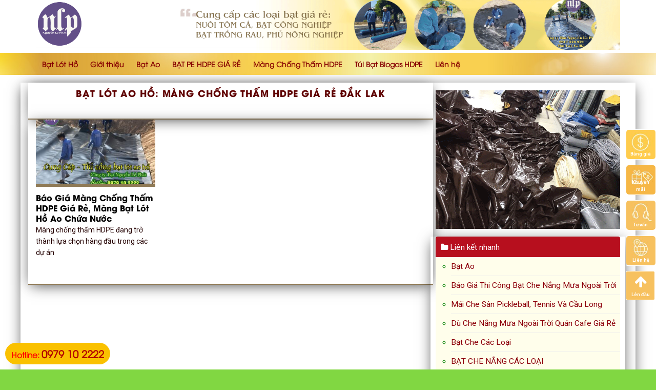

--- FILE ---
content_type: text/html; charset=UTF-8
request_url: https://batlotaoho.com/tag/mang-chong-tham-hdpe-gia-re-dak-lak/
body_size: 20713
content:
<!DOCTYPE html>
<!--[if IE 9 ]> <html lang="vi" prefix="og: http://ogp.me/ns#" class="ie9 loading-site no-js"> <![endif]-->
<!--[if IE 8 ]> <html lang="vi" prefix="og: http://ogp.me/ns#" class="ie8 loading-site no-js"> <![endif]-->
<!--[if (gte IE 9)|!(IE)]><!--><html lang="vi" prefix="og: http://ogp.me/ns#" class="loading-site no-js"> <!--<![endif]-->
<head>
	<meta charset="UTF-8" />
	<meta name="viewport" content="width=device-width, initial-scale=1.0, maximum-scale=1.0, user-scalable=no" />

	<link rel="profile" href="https://gmpg.org/xfn/11" />
	<link rel="pingback" href="https://batlotaoho.com/xmlrpc.php" />


	<script>(function(html){html.className = html.className.replace(/\bno-js\b/,'js')})(document.documentElement);</script>
<title>màng chống thấm hdpe giá rẻ Đắk Lak - Batlotaoho.com</title>
<meta name='robots' content='max-image-preview:large' />
	<style>img:is([sizes="auto" i], [sizes^="auto," i]) { contain-intrinsic-size: 3000px 1500px }</style>
	
<!-- This site is optimized with the Yoast SEO Premium plugin v5.7.1 - https://yoast.com/wordpress/plugins/seo/ -->
<link rel="canonical" href="https://batlotaoho.com/tag/mang-chong-tham-hdpe-gia-re-dak-lak/" />
<meta property="og:locale" content="vi_VN" />
<meta property="og:type" content="object" />
<meta property="og:title" content="màng chống thấm hdpe giá rẻ Đắk Lak - Batlotaoho.com" />
<meta property="og:url" content="https://batlotaoho.com/tag/mang-chong-tham-hdpe-gia-re-dak-lak/" />
<meta property="og:site_name" content="Bạt Lót Ao Hồ" />
<meta name="twitter:card" content="summary" />
<meta name="twitter:title" content="màng chống thấm hdpe giá rẻ Đắk Lak - Batlotaoho.com" />
<script type='application/ld+json'>{"@context":"http:\/\/schema.org","@type":"WebSite","@id":"#website","url":"https:\/\/batlotaoho.com\/","name":"B\u1ea1t L\u00f3t Ao H\u1ed3","potentialAction":{"@type":"SearchAction","target":"https:\/\/batlotaoho.com\/?s={search_term_string}","query-input":"required name=search_term_string"}}</script>
<!-- / Yoast SEO Premium plugin. -->

<link rel="alternate" type="application/rss+xml" title="Dòng thông tin Bạt Lót Ao Hồ &raquo;" href="https://batlotaoho.com/feed/" />
<link rel="alternate" type="application/rss+xml" title="Dòng thông tin cho Thẻ Bạt Lót Ao Hồ &raquo; màng chống thấm hdpe giá rẻ Đắk Lak" href="https://batlotaoho.com/tag/mang-chong-tham-hdpe-gia-re-dak-lak/feed/" />
<script type="text/javascript">
/* <![CDATA[ */
window._wpemojiSettings = {"baseUrl":"https:\/\/s.w.org\/images\/core\/emoji\/15.1.0\/72x72\/","ext":".png","svgUrl":"https:\/\/s.w.org\/images\/core\/emoji\/15.1.0\/svg\/","svgExt":".svg","source":{"concatemoji":"https:\/\/batlotaoho.com\/wp-includes\/js\/wp-emoji-release.min.js?ver=6.8.1"}};
/*! This file is auto-generated */
!function(i,n){var o,s,e;function c(e){try{var t={supportTests:e,timestamp:(new Date).valueOf()};sessionStorage.setItem(o,JSON.stringify(t))}catch(e){}}function p(e,t,n){e.clearRect(0,0,e.canvas.width,e.canvas.height),e.fillText(t,0,0);var t=new Uint32Array(e.getImageData(0,0,e.canvas.width,e.canvas.height).data),r=(e.clearRect(0,0,e.canvas.width,e.canvas.height),e.fillText(n,0,0),new Uint32Array(e.getImageData(0,0,e.canvas.width,e.canvas.height).data));return t.every(function(e,t){return e===r[t]})}function u(e,t,n){switch(t){case"flag":return n(e,"\ud83c\udff3\ufe0f\u200d\u26a7\ufe0f","\ud83c\udff3\ufe0f\u200b\u26a7\ufe0f")?!1:!n(e,"\ud83c\uddfa\ud83c\uddf3","\ud83c\uddfa\u200b\ud83c\uddf3")&&!n(e,"\ud83c\udff4\udb40\udc67\udb40\udc62\udb40\udc65\udb40\udc6e\udb40\udc67\udb40\udc7f","\ud83c\udff4\u200b\udb40\udc67\u200b\udb40\udc62\u200b\udb40\udc65\u200b\udb40\udc6e\u200b\udb40\udc67\u200b\udb40\udc7f");case"emoji":return!n(e,"\ud83d\udc26\u200d\ud83d\udd25","\ud83d\udc26\u200b\ud83d\udd25")}return!1}function f(e,t,n){var r="undefined"!=typeof WorkerGlobalScope&&self instanceof WorkerGlobalScope?new OffscreenCanvas(300,150):i.createElement("canvas"),a=r.getContext("2d",{willReadFrequently:!0}),o=(a.textBaseline="top",a.font="600 32px Arial",{});return e.forEach(function(e){o[e]=t(a,e,n)}),o}function t(e){var t=i.createElement("script");t.src=e,t.defer=!0,i.head.appendChild(t)}"undefined"!=typeof Promise&&(o="wpEmojiSettingsSupports",s=["flag","emoji"],n.supports={everything:!0,everythingExceptFlag:!0},e=new Promise(function(e){i.addEventListener("DOMContentLoaded",e,{once:!0})}),new Promise(function(t){var n=function(){try{var e=JSON.parse(sessionStorage.getItem(o));if("object"==typeof e&&"number"==typeof e.timestamp&&(new Date).valueOf()<e.timestamp+604800&&"object"==typeof e.supportTests)return e.supportTests}catch(e){}return null}();if(!n){if("undefined"!=typeof Worker&&"undefined"!=typeof OffscreenCanvas&&"undefined"!=typeof URL&&URL.createObjectURL&&"undefined"!=typeof Blob)try{var e="postMessage("+f.toString()+"("+[JSON.stringify(s),u.toString(),p.toString()].join(",")+"));",r=new Blob([e],{type:"text/javascript"}),a=new Worker(URL.createObjectURL(r),{name:"wpTestEmojiSupports"});return void(a.onmessage=function(e){c(n=e.data),a.terminate(),t(n)})}catch(e){}c(n=f(s,u,p))}t(n)}).then(function(e){for(var t in e)n.supports[t]=e[t],n.supports.everything=n.supports.everything&&n.supports[t],"flag"!==t&&(n.supports.everythingExceptFlag=n.supports.everythingExceptFlag&&n.supports[t]);n.supports.everythingExceptFlag=n.supports.everythingExceptFlag&&!n.supports.flag,n.DOMReady=!1,n.readyCallback=function(){n.DOMReady=!0}}).then(function(){return e}).then(function(){var e;n.supports.everything||(n.readyCallback(),(e=n.source||{}).concatemoji?t(e.concatemoji):e.wpemoji&&e.twemoji&&(t(e.twemoji),t(e.wpemoji)))}))}((window,document),window._wpemojiSettings);
/* ]]> */
</script>
<style id='wp-emoji-styles-inline-css' type='text/css'>

	img.wp-smiley, img.emoji {
		display: inline !important;
		border: none !important;
		box-shadow: none !important;
		height: 1em !important;
		width: 1em !important;
		margin: 0 0.07em !important;
		vertical-align: -0.1em !important;
		background: none !important;
		padding: 0 !important;
	}
</style>
<link rel='stylesheet' id='wp-block-library-css' href='https://batlotaoho.com/wp-includes/css/dist/block-library/style.min.css?ver=6.8.1' type='text/css' media='all' />
<style id='classic-theme-styles-inline-css' type='text/css'>
/*! This file is auto-generated */
.wp-block-button__link{color:#fff;background-color:#32373c;border-radius:9999px;box-shadow:none;text-decoration:none;padding:calc(.667em + 2px) calc(1.333em + 2px);font-size:1.125em}.wp-block-file__button{background:#32373c;color:#fff;text-decoration:none}
</style>
<style id='global-styles-inline-css' type='text/css'>
:root{--wp--preset--aspect-ratio--square: 1;--wp--preset--aspect-ratio--4-3: 4/3;--wp--preset--aspect-ratio--3-4: 3/4;--wp--preset--aspect-ratio--3-2: 3/2;--wp--preset--aspect-ratio--2-3: 2/3;--wp--preset--aspect-ratio--16-9: 16/9;--wp--preset--aspect-ratio--9-16: 9/16;--wp--preset--color--black: #000000;--wp--preset--color--cyan-bluish-gray: #abb8c3;--wp--preset--color--white: #ffffff;--wp--preset--color--pale-pink: #f78da7;--wp--preset--color--vivid-red: #cf2e2e;--wp--preset--color--luminous-vivid-orange: #ff6900;--wp--preset--color--luminous-vivid-amber: #fcb900;--wp--preset--color--light-green-cyan: #7bdcb5;--wp--preset--color--vivid-green-cyan: #00d084;--wp--preset--color--pale-cyan-blue: #8ed1fc;--wp--preset--color--vivid-cyan-blue: #0693e3;--wp--preset--color--vivid-purple: #9b51e0;--wp--preset--gradient--vivid-cyan-blue-to-vivid-purple: linear-gradient(135deg,rgba(6,147,227,1) 0%,rgb(155,81,224) 100%);--wp--preset--gradient--light-green-cyan-to-vivid-green-cyan: linear-gradient(135deg,rgb(122,220,180) 0%,rgb(0,208,130) 100%);--wp--preset--gradient--luminous-vivid-amber-to-luminous-vivid-orange: linear-gradient(135deg,rgba(252,185,0,1) 0%,rgba(255,105,0,1) 100%);--wp--preset--gradient--luminous-vivid-orange-to-vivid-red: linear-gradient(135deg,rgba(255,105,0,1) 0%,rgb(207,46,46) 100%);--wp--preset--gradient--very-light-gray-to-cyan-bluish-gray: linear-gradient(135deg,rgb(238,238,238) 0%,rgb(169,184,195) 100%);--wp--preset--gradient--cool-to-warm-spectrum: linear-gradient(135deg,rgb(74,234,220) 0%,rgb(151,120,209) 20%,rgb(207,42,186) 40%,rgb(238,44,130) 60%,rgb(251,105,98) 80%,rgb(254,248,76) 100%);--wp--preset--gradient--blush-light-purple: linear-gradient(135deg,rgb(255,206,236) 0%,rgb(152,150,240) 100%);--wp--preset--gradient--blush-bordeaux: linear-gradient(135deg,rgb(254,205,165) 0%,rgb(254,45,45) 50%,rgb(107,0,62) 100%);--wp--preset--gradient--luminous-dusk: linear-gradient(135deg,rgb(255,203,112) 0%,rgb(199,81,192) 50%,rgb(65,88,208) 100%);--wp--preset--gradient--pale-ocean: linear-gradient(135deg,rgb(255,245,203) 0%,rgb(182,227,212) 50%,rgb(51,167,181) 100%);--wp--preset--gradient--electric-grass: linear-gradient(135deg,rgb(202,248,128) 0%,rgb(113,206,126) 100%);--wp--preset--gradient--midnight: linear-gradient(135deg,rgb(2,3,129) 0%,rgb(40,116,252) 100%);--wp--preset--font-size--small: 13px;--wp--preset--font-size--medium: 20px;--wp--preset--font-size--large: 36px;--wp--preset--font-size--x-large: 42px;--wp--preset--spacing--20: 0.44rem;--wp--preset--spacing--30: 0.67rem;--wp--preset--spacing--40: 1rem;--wp--preset--spacing--50: 1.5rem;--wp--preset--spacing--60: 2.25rem;--wp--preset--spacing--70: 3.38rem;--wp--preset--spacing--80: 5.06rem;--wp--preset--shadow--natural: 6px 6px 9px rgba(0, 0, 0, 0.2);--wp--preset--shadow--deep: 12px 12px 50px rgba(0, 0, 0, 0.4);--wp--preset--shadow--sharp: 6px 6px 0px rgba(0, 0, 0, 0.2);--wp--preset--shadow--outlined: 6px 6px 0px -3px rgba(255, 255, 255, 1), 6px 6px rgba(0, 0, 0, 1);--wp--preset--shadow--crisp: 6px 6px 0px rgba(0, 0, 0, 1);}:where(.is-layout-flex){gap: 0.5em;}:where(.is-layout-grid){gap: 0.5em;}body .is-layout-flex{display: flex;}.is-layout-flex{flex-wrap: wrap;align-items: center;}.is-layout-flex > :is(*, div){margin: 0;}body .is-layout-grid{display: grid;}.is-layout-grid > :is(*, div){margin: 0;}:where(.wp-block-columns.is-layout-flex){gap: 2em;}:where(.wp-block-columns.is-layout-grid){gap: 2em;}:where(.wp-block-post-template.is-layout-flex){gap: 1.25em;}:where(.wp-block-post-template.is-layout-grid){gap: 1.25em;}.has-black-color{color: var(--wp--preset--color--black) !important;}.has-cyan-bluish-gray-color{color: var(--wp--preset--color--cyan-bluish-gray) !important;}.has-white-color{color: var(--wp--preset--color--white) !important;}.has-pale-pink-color{color: var(--wp--preset--color--pale-pink) !important;}.has-vivid-red-color{color: var(--wp--preset--color--vivid-red) !important;}.has-luminous-vivid-orange-color{color: var(--wp--preset--color--luminous-vivid-orange) !important;}.has-luminous-vivid-amber-color{color: var(--wp--preset--color--luminous-vivid-amber) !important;}.has-light-green-cyan-color{color: var(--wp--preset--color--light-green-cyan) !important;}.has-vivid-green-cyan-color{color: var(--wp--preset--color--vivid-green-cyan) !important;}.has-pale-cyan-blue-color{color: var(--wp--preset--color--pale-cyan-blue) !important;}.has-vivid-cyan-blue-color{color: var(--wp--preset--color--vivid-cyan-blue) !important;}.has-vivid-purple-color{color: var(--wp--preset--color--vivid-purple) !important;}.has-black-background-color{background-color: var(--wp--preset--color--black) !important;}.has-cyan-bluish-gray-background-color{background-color: var(--wp--preset--color--cyan-bluish-gray) !important;}.has-white-background-color{background-color: var(--wp--preset--color--white) !important;}.has-pale-pink-background-color{background-color: var(--wp--preset--color--pale-pink) !important;}.has-vivid-red-background-color{background-color: var(--wp--preset--color--vivid-red) !important;}.has-luminous-vivid-orange-background-color{background-color: var(--wp--preset--color--luminous-vivid-orange) !important;}.has-luminous-vivid-amber-background-color{background-color: var(--wp--preset--color--luminous-vivid-amber) !important;}.has-light-green-cyan-background-color{background-color: var(--wp--preset--color--light-green-cyan) !important;}.has-vivid-green-cyan-background-color{background-color: var(--wp--preset--color--vivid-green-cyan) !important;}.has-pale-cyan-blue-background-color{background-color: var(--wp--preset--color--pale-cyan-blue) !important;}.has-vivid-cyan-blue-background-color{background-color: var(--wp--preset--color--vivid-cyan-blue) !important;}.has-vivid-purple-background-color{background-color: var(--wp--preset--color--vivid-purple) !important;}.has-black-border-color{border-color: var(--wp--preset--color--black) !important;}.has-cyan-bluish-gray-border-color{border-color: var(--wp--preset--color--cyan-bluish-gray) !important;}.has-white-border-color{border-color: var(--wp--preset--color--white) !important;}.has-pale-pink-border-color{border-color: var(--wp--preset--color--pale-pink) !important;}.has-vivid-red-border-color{border-color: var(--wp--preset--color--vivid-red) !important;}.has-luminous-vivid-orange-border-color{border-color: var(--wp--preset--color--luminous-vivid-orange) !important;}.has-luminous-vivid-amber-border-color{border-color: var(--wp--preset--color--luminous-vivid-amber) !important;}.has-light-green-cyan-border-color{border-color: var(--wp--preset--color--light-green-cyan) !important;}.has-vivid-green-cyan-border-color{border-color: var(--wp--preset--color--vivid-green-cyan) !important;}.has-pale-cyan-blue-border-color{border-color: var(--wp--preset--color--pale-cyan-blue) !important;}.has-vivid-cyan-blue-border-color{border-color: var(--wp--preset--color--vivid-cyan-blue) !important;}.has-vivid-purple-border-color{border-color: var(--wp--preset--color--vivid-purple) !important;}.has-vivid-cyan-blue-to-vivid-purple-gradient-background{background: var(--wp--preset--gradient--vivid-cyan-blue-to-vivid-purple) !important;}.has-light-green-cyan-to-vivid-green-cyan-gradient-background{background: var(--wp--preset--gradient--light-green-cyan-to-vivid-green-cyan) !important;}.has-luminous-vivid-amber-to-luminous-vivid-orange-gradient-background{background: var(--wp--preset--gradient--luminous-vivid-amber-to-luminous-vivid-orange) !important;}.has-luminous-vivid-orange-to-vivid-red-gradient-background{background: var(--wp--preset--gradient--luminous-vivid-orange-to-vivid-red) !important;}.has-very-light-gray-to-cyan-bluish-gray-gradient-background{background: var(--wp--preset--gradient--very-light-gray-to-cyan-bluish-gray) !important;}.has-cool-to-warm-spectrum-gradient-background{background: var(--wp--preset--gradient--cool-to-warm-spectrum) !important;}.has-blush-light-purple-gradient-background{background: var(--wp--preset--gradient--blush-light-purple) !important;}.has-blush-bordeaux-gradient-background{background: var(--wp--preset--gradient--blush-bordeaux) !important;}.has-luminous-dusk-gradient-background{background: var(--wp--preset--gradient--luminous-dusk) !important;}.has-pale-ocean-gradient-background{background: var(--wp--preset--gradient--pale-ocean) !important;}.has-electric-grass-gradient-background{background: var(--wp--preset--gradient--electric-grass) !important;}.has-midnight-gradient-background{background: var(--wp--preset--gradient--midnight) !important;}.has-small-font-size{font-size: var(--wp--preset--font-size--small) !important;}.has-medium-font-size{font-size: var(--wp--preset--font-size--medium) !important;}.has-large-font-size{font-size: var(--wp--preset--font-size--large) !important;}.has-x-large-font-size{font-size: var(--wp--preset--font-size--x-large) !important;}
:where(.wp-block-post-template.is-layout-flex){gap: 1.25em;}:where(.wp-block-post-template.is-layout-grid){gap: 1.25em;}
:where(.wp-block-columns.is-layout-flex){gap: 2em;}:where(.wp-block-columns.is-layout-grid){gap: 2em;}
:root :where(.wp-block-pullquote){font-size: 1.5em;line-height: 1.6;}
</style>
<link rel='stylesheet' id='contact-form-7-css' href='https://batlotaoho.com/wp-content/plugins/contact-form-7/includes/css/styles.css?ver=6.1.2' type='text/css' media='all' />
<link rel='stylesheet' id='font-awesome-four-css' href='https://batlotaoho.com/wp-content/plugins/font-awesome-4-menus/css/font-awesome.min.css?ver=4.7.0' type='text/css' media='all' />
<link rel='stylesheet' id='flatsome-icons-css' href='https://batlotaoho.com/wp-content/themes/flatsome/assets/css/fl-icons.css?ver=3.3' type='text/css' media='all' />
<link rel='stylesheet' id='flatsome-main-css' href='https://batlotaoho.com/wp-content/themes/flatsome/assets/css/flatsome.css?ver=3.5.3' type='text/css' media='all' />
<link rel='stylesheet' id='flatsome-style-css' href='https://batlotaoho.com/wp-content/themes/spa/style.css?ver=3.5.3' type='text/css' media='all' />
<script type="text/javascript" src="https://batlotaoho.com/wp-includes/js/jquery/jquery.min.js?ver=3.7.1" id="jquery-core-js"></script>
<script type="text/javascript" src="https://batlotaoho.com/wp-includes/js/jquery/jquery-migrate.min.js?ver=3.4.1" id="jquery-migrate-js"></script>
<link rel="https://api.w.org/" href="https://batlotaoho.com/wp-json/" /><link rel="alternate" title="JSON" type="application/json" href="https://batlotaoho.com/wp-json/wp/v2/tags/301" /><link rel="EditURI" type="application/rsd+xml" title="RSD" href="https://batlotaoho.com/xmlrpc.php?rsd" />
<meta name="generator" content="WordPress 6.8.1" />
<script type="text/javascript">
<!--
/******************************************************************************
***   COPY PROTECTED BY http://chetangole.com/blog/wp-copyprotect/   version 3.1.0 ****
******************************************************************************/
var message="THI CÔNG LÓT BẠT AO HỒ, BÁN BẠT PE HDPE LÓT AO HỒ";
function clickIE4(){
if (event.button==2){
alert(message);
return false;
}
}

function clickNS4(e){
if (document.layers||document.getElementById&&!document.all){
if (e.which==2||e.which==3){
alert(message);
return false;
}
}
}

if (document.layers){
document.captureEvents(Event.MOUSEDOWN);
document.onmousedown=clickNS4;
}
else if (document.all&&!document.getElementById){
document.onmousedown=clickIE4;
}
document.oncontextmenu=new Function("alert(message);return false")
// --> 
</script>

<script type="text/javascript">
/******************************************************************************
***   COPY PROTECTED BY http://chetangole.com/blog/wp-copyprotect/   version 3.1.0 ****
******************************************************************************/
function disableSelection(target){
if (typeof target.onselectstart!="undefined") //For IE 
	target.onselectstart=function(){return false}
else if (typeof target.style.MozUserSelect!="undefined") //For Firefox
	target.style.MozUserSelect="none"
else //All other route (For Opera)
	target.onmousedown=function(){return false}
target.style.cursor = "default"
}
</script>
<style>.bg{opacity: 0; transition: opacity 1s; -webkit-transition: opacity 1s;} .bg-loaded{opacity: 1;}</style><!--[if IE]><link rel="stylesheet" type="text/css" href="https://batlotaoho.com/wp-content/themes/flatsome/assets/css/ie-fallback.css"><script src="//cdnjs.cloudflare.com/ajax/libs/html5shiv/3.6.1/html5shiv.js"></script><script>var head = document.getElementsByTagName('head')[0],style = document.createElement('style');style.type = 'text/css';style.styleSheet.cssText = ':before,:after{content:none !important';head.appendChild(style);setTimeout(function(){head.removeChild(style);}, 0);</script><script src="https://batlotaoho.com/wp-content/themes/flatsome/assets/libs/ie-flexibility.js"></script><![endif]-->    <script type="text/javascript">
    WebFontConfig = {
      google: { families: [ "Roboto:regular,700","Roboto:regular,regular","Roboto:regular,700","Dancing+Script:regular,regular", ] }
    };
    (function() {
      var wf = document.createElement('script');
      wf.src = 'https://ajax.googleapis.com/ajax/libs/webfont/1/webfont.js';
      wf.type = 'text/javascript';
      wf.async = 'true';
      var s = document.getElementsByTagName('script')[0];
      s.parentNode.insertBefore(wf, s);
    })(); </script>
  <link rel="icon" href="https://batlotaoho.com/wp-content/uploads/2023/01/cropped-log-nguyen-le-phat-1-1-32x32.png" sizes="32x32" />
<link rel="icon" href="https://batlotaoho.com/wp-content/uploads/2023/01/cropped-log-nguyen-le-phat-1-1-192x192.png" sizes="192x192" />
<link rel="apple-touch-icon" href="https://batlotaoho.com/wp-content/uploads/2023/01/cropped-log-nguyen-le-phat-1-1-180x180.png" />
<meta name="msapplication-TileImage" content="https://batlotaoho.com/wp-content/uploads/2023/01/cropped-log-nguyen-le-phat-1-1-270x270.png" />
<style id="custom-css" type="text/css">:root {--primary-color: #dd9933;}/* Site Width */.full-width .ubermenu-nav, .container, .row{max-width: 1170px}.row.row-collapse{max-width: 1140px}.row.row-small{max-width: 1162.5px}.row.row-large{max-width: 1200px}.header-main{height: 93px}#logo img{max-height: 93px}#logo{width:204px;}#logo img{padding:2px 0;}.header-bottom{min-height: 43px}.header-top{min-height: 30px}.transparent .header-main{height: 30px}.transparent #logo img{max-height: 30px}.has-transparent + .page-title:first-of-type,.has-transparent + #main > .page-title,.has-transparent + #main > div > .page-title,.has-transparent + #main .page-header-wrapper:first-of-type .page-title{padding-top: 80px;}.header.show-on-scroll,.stuck .header-main{height:70px!important}.stuck #logo img{max-height: 70px!important}.header-bg-color, .header-wrapper {background-color: rgba(255,255,255,0.9)}.header-bottom {background-color: #424242}.stuck .header-main .nav > li > a{line-height: 50px }@media (max-width: 549px) {.header-main{height: 70px}#logo img{max-height: 70px}}.main-menu-overlay{background-color: #dd890b}.nav-dropdown{font-size:95%}/* Color */.accordion-title.active, .has-icon-bg .icon .icon-inner,.logo a, .primary.is-underline, .primary.is-link, .badge-outline .badge-inner, .nav-outline > li.active> a,.nav-outline >li.active > a, .cart-icon strong,[data-color='primary'], .is-outline.primary{color: #dd9933;}/* Color !important */[data-text-color="primary"]{color: #dd9933!important;}/* Background */.scroll-to-bullets a,.featured-title, .label-new.menu-item > a:after, .nav-pagination > li > .current,.nav-pagination > li > span:hover,.nav-pagination > li > a:hover,.has-hover:hover .badge-outline .badge-inner,button[type="submit"], .button.wc-forward:not(.checkout):not(.checkout-button), .button.submit-button, .button.primary:not(.is-outline),.featured-table .title,.is-outline:hover, .has-icon:hover .icon-label,.nav-dropdown-bold .nav-column li > a:hover, .nav-dropdown.nav-dropdown-bold > li > a:hover, .nav-dropdown-bold.dark .nav-column li > a:hover, .nav-dropdown.nav-dropdown-bold.dark > li > a:hover, .is-outline:hover, .tagcloud a:hover,.grid-tools a, input[type='submit']:not(.is-form), .box-badge:hover .box-text, input.button.alt,.nav-box > li > a:hover,.nav-box > li.active > a,.nav-pills > li.active > a ,.current-dropdown .cart-icon strong, .cart-icon:hover strong, .nav-line-bottom > li > a:before, .nav-line-grow > li > a:before, .nav-line > li > a:before,.banner, .header-top, .slider-nav-circle .flickity-prev-next-button:hover svg, .slider-nav-circle .flickity-prev-next-button:hover .arrow, .primary.is-outline:hover, .button.primary:not(.is-outline), input[type='submit'].primary, input[type='submit'].primary, input[type='reset'].button, input[type='button'].primary, .badge-inner{background-color: #dd9933;}/* Border */.nav-vertical.nav-tabs > li.active > a,.scroll-to-bullets a.active,.nav-pagination > li > .current,.nav-pagination > li > span:hover,.nav-pagination > li > a:hover,.has-hover:hover .badge-outline .badge-inner,.accordion-title.active,.featured-table,.is-outline:hover, .tagcloud a:hover,blockquote, .has-border, .cart-icon strong:after,.cart-icon strong,.blockUI:before, .processing:before,.loading-spin, .slider-nav-circle .flickity-prev-next-button:hover svg, .slider-nav-circle .flickity-prev-next-button:hover .arrow, .primary.is-outline:hover{border-color: #dd9933}.nav-tabs > li.active > a{border-top-color: #dd9933}.widget_shopping_cart_content .blockUI.blockOverlay:before { border-left-color: #dd9933 }.woocommerce-checkout-review-order .blockUI.blockOverlay:before { border-left-color: #dd9933 }/* Fill */.slider .flickity-prev-next-button:hover svg,.slider .flickity-prev-next-button:hover .arrow{fill: #dd9933;}body{font-size: 97%;}@media screen and (max-width: 549px){body{font-size: 100%;}}body{font-family:"Roboto", sans-serif}body{font-weight: 0}body{color: #230000}.nav > li > a {font-family:"Roboto", sans-serif;}.nav > li > a {font-weight: 700;}h1,h2,h3,h4,h5,h6,.heading-font, .off-canvas-center .nav-sidebar.nav-vertical > li > a{font-family: "Roboto", sans-serif;}h1,h2,h3,h4,h5,h6,.heading-font,.banner h1,.banner h2{font-weight: 700;}h1,h2,h3,h4,h5,h6,.heading-font{color: #5f0000;}.alt-font{font-family: "Dancing Script", sans-serif;}.alt-font{font-weight: 0!important;}.header:not(.transparent) .header-bottom-nav.nav > li > a{color: #870202;}.header:not(.transparent) .header-bottom-nav.nav > li > a:hover,.header:not(.transparent) .header-bottom-nav.nav > li.active > a,.header:not(.transparent) .header-bottom-nav.nav > li.current > a,.header:not(.transparent) .header-bottom-nav.nav > li > a.active,.header:not(.transparent) .header-bottom-nav.nav > li > a.current{color: #4b0000;}.header-bottom-nav.nav-line-bottom > li > a:before,.header-bottom-nav.nav-line-grow > li > a:before,.header-bottom-nav.nav-line > li > a:before,.header-bottom-nav.nav-box > li > a:hover,.header-bottom-nav.nav-box > li.active > a,.header-bottom-nav.nav-pills > li > a:hover,.header-bottom-nav.nav-pills > li.active > a{color:#FFF!important;background-color: #4b0000;}.absolute-footer, html{background-color: #81d742}.page-title {padding-top: 10px;}@font-face {font-family: 'UTM Avo';src: url('/wp-content/themes/spa/UTM Avo.eot');src: local('UTM Avo'), url('/wp-content/themes/spa/font/UTM Avo.woff') format('woff'), url('/wp-content/themes/spa/font/UTM Avo.svg') format('svg'), url('/wp-content/themes/spa/font/UTM Avo.ttf') format('truetype');font-weight: normal;font-style: normal;}@font-face {font-family: 'UTM AvoBold';src: url('/wp-content/themes/spa/font/UTM AvoBold.eot');src: local('UTM AvoBold'), url('/wp-content/themes/spa/font/UTM AvoBold.woff') format('woff'), url('/wp-content/themes/spa/font/UTM AvoBold.svg') format('svg'), url('/wp-content/themes/spa/font/UTM AvoBold.ttf') format('truetype');font-weight: normal;font-style: normal;}.nav > li > a {font-family:"UTM Avo", sans-serif;text-transform: none; font-weight:bold; font-size: 14px}h1,h2,h3,h4,h5,h6, .heading-font{font-family: "UTM AvoBold"; text-transform: none; font-weight: bold}.alt-font{font-family: "UTM Avo", sans-serif;}.header-bottom {background-color: #424242;background: url(https://batlotaoho.com/wp-content/uploads/2024/07/br-nav.jpg);border: none;margin-bottom: 0;background-size: 100% 100%;}.nav-spacing-large>li{margin:0}.nav-spacing-large>li a{padding-left: 12px; padding-right: 12px; line-height:23px}.nav-spacing-large>li a:hover{background: white;}.header:not(.transparent) .header-bottom-nav.nav > li.active > a{background: white; border-bottom: 1px solid #b20000}.nav-dropdown{padding: 10px 0 0px;border: 0px solid #ddd;color: #1b1b1b;}.nav-dropdown>li>a, .nav-column>li>a{color: black; line-height: 18px; font-size: 14px}.nav-dropdown>li>a:hover, .nav-column>li>a:hover{color: #b20000}.nav-dropdown.nav-dropdown-simple>li>a:hover, .nav-column>li>a:hover{background: rgb(252, 244, 183); background: linear-gradient(to right, rgb(249, 208, 80), rgb(254, 230, 134), rgb(255, 246, 191));}.nav-dropdown .menu-item-has-children>a, .nav-dropdown .title>a, .nav-dropdown .nav-dropdown-col>a{font-size: 14px}.block-title{background: url("https://demo4.utudy.com/wp-content/uploads/2018/03/block-title.png") no-repeat 50% 100%; padding: 15px 0 20px; margin-bottom:20px}.box-text .button{font-weight: normal;text-transform: none;font-size: 13px;border-radius: 4px;}.cau-chuyen .row .col .post-item .box-text {background: linear-gradient(to right, rgb(249, 208, 80), #fffeda, rgb(254, 230, 134), rgb(230, 188, 33));}.cau-chuyen .row .col .post-item .box-text p{font-size: 15px;color: #230000;}.post-item .box-text .post-title{color: black}.box-blog-post .is-divider{display:none}.cau-chuyen .row .col .post-item .post-title{margin-bottom: 30px}.video .row .col .post-item .box-text{border-bottom: 5px solid #ffe600}.khuyen-mai .row .col .post-item .box-vertical{border-bottom: 5px solid #ffe100;}.footer2-nav ul{margin-bottom: 0;max-width: 1200px; margin: 0 auto}.footer2-nav{ display: flex;border-top: 2px solid #f7cf55;margin-bottom: 0;background-size: 100% 100%;}.footer2-nav ul li{float: left; list-style: none; margin-bottom:0}.footer2-nav ul li a{padding-left: 12px;line-height: 40px;color: #870202;font-family:"UTM Avo", sans-serif; font-weight: bold; padding-right: 12px; font-size: 15px}.footer2-nav ul li a:hover{background: #f0eca2; padding-top: 10px; padding-bottom: 10px;}.footer-section .cot4 .sidebar-wrapper .widget_nav_menu{margin-left:0}.footer-section .cot4 .sidebar-wrapper .widget_nav_menu li{list-style: circle;color: #5f0000;}.footer-section .cot4 .sidebar-wrapper .widget_nav_menu li a{font-size: 15px; color:#5f0000}.footer-section .cot4 .sidebar-wrapper .widget_nav_menu li a:hover{color: black}.nhan-tin .row .col, .entry-header-text{padding-bottom: 0}.nhan-tin .row .col p, form{margin-bottom:0}.nhan-tin .form-flat input:not([type="submit"]){border-radius: 4px; background-color: rgba(255, 239, 16, 0.3);border-color: rgb(95, 0, 0);}.nhan-tin input[type='submit']:not(.is-form){border-radius: 4px;background: #5f0000;text-transform: none;font-weight: normal;}.tin-tuc .post .cot1 .post-item .post-title{margin-bottom:20px; font-size: 20px}.tin-tuc .post .cot2 .col{padding-bottom:19px}.tin-tuc .row .col, .tin-tuc .post .cot1 .post-item .box-text, .tin-tuc .post .col{padding-bottom:5px}.tin-tuc .post .post-item .box-text{background:white; padding-left:5px; padding-right:5px}.cau-hoi .accordion-title.active, .accordion-title{font-family: "UTM AvoBold", sans-serif; font-weight: bold; color:#5f0000; background:#ffeebd; margin-bottom: 7px;}.accordion-inner{background: #fffde1; margin-bottom:7px}.menu-floatright {width: 100px;position: fixed;top: 35%;right: 0;z-index: 99999}.menu-floatright #toggle_social {position: absolute;right: 0px;}.menu-floatright ul {padding: 0;}.menu-floatright #toggle_social ul li {position: relative;border-radius: 3px;border: 1px solid #fff; list-style: none;margin-bottom: 10px;}.menu-floatright #toggle_social ul li img {width: 57px;border-radius: 5px;}.menu-floatright #toggle_social ul li .toggle_social-des {font-size: 9px;text-align: center;color: #fff;position: absolute;width: 90%;left: 5%;bottom: 5%;margin-bottom: 0;}.menu-floatright #back_to_top {border: 1px solid #fff;width: 57px;height: 57px;background: #F7C15F;border-radius: 5px;}.menu-floatright #back_to_top a {display: block;text-align: center;color: rgb(255, 255, 255);width: 100%;height: 100%;font-size: 26px;}.menu-floatright #toggle_social ul li .toggle_social-des {font-size: 9px;text-align: center;color: rgb(255, 255, 255);position: absolute;width: 90%;left: 5%;bottom: 5%;margin-bottom: 0px;}.hidden-lg {display: none !important;}.menu-floatright .click-toggle_social {width: 30px;height: 30px;color: rgb(255, 255, 255);font-size: 24px;display: -webkit-flex;align-items: center;justify-content: center;position: absolute;right: 0px;top: -40px;background: rgb(255, 204, 76);border-radius: 5px;transition: all 1s ease;}.blog-single .article-inner .entry-image img, .blog-single .badge.post-date{display:none}.blog-single .article-inner .is-divider{height: 1px;max-width: 100%;}.duong_dan_breadcrumb{display: block; margin-bottom:10px}.duong_dan_breadcrumb #crumbs{margin-bottom:0}.duong_dan_breadcrumb #crumbs li{color: gray; display: inline-block; font-size: 14px;margin-bottom: 0;list-style: none;}.duong_dan_breadcrumb #crumbs li a{font-size: 14px; padding-left: 5px; padding-right: 5px}.duong_dan_breadcrumb span{display: inline-block;font-size: 14px;color: #999;line-height: 1;padding-right: 7px;}.duong_dan_breadcrumb li a {display: inline-block;white-space: nowrap;font-size: 14px;color: #288ad6;padding: 0 10px 0 0;}.info-tieu-de{margin-top: 10px;font-size: 14px;color: #8a8a8a;}.meta-date-capnhat, .luot-xem{padding-right:13px}.info-tieu-de a{color: gray}.meta-related a{font-size: 15px; color:#28a7e7}.entry-content{padding-top: 15px}footer.entry-meta{font-size:15px}footer.entry-meta a{color: #288ad6}footer.entry-meta .bottom-post-tag {display: block;margin-top: 10px;}footer.entry-meta .bottom-post-tag a {background: #e7e5e5;padding: 5px 10px;border-radius: 4px;color: gray;}footer.entry-meta .bottom-post-tag a:hover {background: #fac100;color: #b20000;}.title-post-lien-quan {margin-top: 15px;}.list-news {display: inline-table;}.list-news li:first-child {width: 22%;margin-right: 15px;float: left;list-style: none;margin-left: 0;}.list-news li {width: 24%;margin-right: 10px;float: left;list-style: none;}.list-news li:nth-child(4n+4) {width: 24%;float: right;list-style: none;margin-right: 0;}.list-news li .item-list h4 {margin-top: 10px;line-height: 19px; font-size: 14px; font-family:"UTM Avo", sans-serif; font-weight: bold}.list-news .item-list h4 a{color: black;}.blog-wrapper .large-8{padding-right:10px}.blog-wrapper .large-4{padding-left:10px}.article-inner .entry-content .row{margin-left:0; margin-right:0}.section-slider, .section-body{padding-right:0 !important; padding-left: 0!important}.section-body .cot4 .tieu-de{height: 40px;background: #b70f1e;padding-left: 10px;color: white;padding-top: 9px;border-top-left-radius: 4px;border-top-right-radius: 4px;}.section-body .cot4 .sidebar-wrapper {background: #fffeeb;}.section-body .cot4 .sidebar-wrapper .widget_nav_menu ul li {list-style: circle;color: green;margin-left: 10px;}.form-lien-he{margin-bottom:20px;text-align: center;margin-top: 9px;border-radius: 4px;background: linear-gradient(to right, rgb(249, 208, 80), rgb(254, 230, 134), rgb(255, 246, 191)); padding:20px}.wpcf7 .wpcf7-form-control-wrap{text-align: left;}.form-lien-he input[type='submit']:not(.is-form) {margin: 0; border-radius: 4px; margin-top: 5px;background: #86c52e;}.section-body .cot4 .sidebar-wrapper .widget_nav_menu ul li a{color:#8d000b}.section-body .cot4 .tieu-diem .post-item {margin-right: 8px;padding-bottom: 0;margin-left: 8px;padding-top: 5px;}.section-body .cot4 .tieu-diem .post-item .box-text{padding-right:5px}.section-body .cot4 .tieu-diem .post-item .box-text .post-title {font-size: 15px;font-weight: bold; font-family:"UTM Avo", sans-serif;color: black;}.table-responsive {min-height: .01%;overflow-x: auto;}.table-bordered {border: 1px solid #ddd;}.table {width: 100%;max-width: 100%;margin-bottom: 20px;}.table-price thead > tr > th {background-color: #ffbe02;padding: 20px 20px 20px 0 !important;color: #a9410f;text-transform: uppercase;border: 0 !important;}.table-price thead > tr > th {background-color: #ffbe02;padding: 20px 20px 20px 0 !important;color: #a9410f;text-transform: uppercase;border: 0 !important;}.table-price thead > tr > th span {border-left: 2px solid #fff;padding-left: 20px !important;}.table-title-level01 {background-color: #fedf67;color: #a9410f;text-transform: uppercase;font-weight: 500;border: 0 !important;padding-left: 0px !important;}.section-bang-gia .table-title-level01 td {border: 0;}.section-bang-gia .table-bordered td {padding: 14px 0 14px 30px;vertical-align: middle;}.table-title-level01 td span {padding-left: 0px !important; display:block; color: black}.table-td1 {font-weight: bold;}.table-bordered {border: 1px solid #ddd;}.tb-text-align {text-align: center;padding: inherit !important;}.table>tbody>tr>td{line-height: 25px;}.table-title-level02 {background-color: #fff3cb;color: #a9410f;text-transform: uppercase;font-weight: 500;}.table-bordered>tbody>tr>td, .table-bordered>tbody>tr>th, .table-bordered>tfoot>tr>td, .table-bordered>tfoot>tr>th, .table-bordered>thead>tr>td, .table-bordered>thead>tr>th {border-right: 1px solid #ececec; padding-left:8px}.page-khuyen-mai .post-item .box-text .post-title{margin-bottom:10px}.page-khuyen-mai .post-item .col-inner:hover{border-bottom: 5px solid #fae600;}.page-khuyen-mai .post-item .col-inner{border-bottom: 5px solid #f7f7f7;}.page-inner p, .article-inner p{line-height:28px}.page-inner h2, .article-inner h2{font-size:18px}.page-wrapper .accordion .accordion-item .accordion-title {font-size:15px;font-family: "UTM Avo",sans-serif;font-weight: bold;}.truyen-thong-section .tabbed-content ul li.active a{color:#ec1f28}.box-text h4 {padding: 15px;}.has-background-primary {background-color: #ec1f28 !important;}.card {background-color: white;box-shadow: 0 0.5em 1em -0.125em rgba(10, 10, 10, 0.1), 0 0px 0 1px rgba(10, 10, 10, 0.02);color: #4a4a4a;max-width: 100%;position: relative;padding-bottom: 1px;}.card-image {display: block;position: relative;}input[type="submit"]:not(.is-form) {background-color: #3ec46d;border-color: transparent;color: #fff;}.blog-single .entry-meta {text-transform: none;font-size: 14px;letter-spacing: 0;color: gray; }@media screen and (min-width: 850px) { .list-news li {min-height: 215px}.list-news .item-list {height: 95px;}.new-img img {height: 125px;}}.thong-tin-lien-he {display: inline-block;background: #FFF8E1;padding: 15px;border-radius: 3px;margin-bottom: 0px;border: 1px dashed #ffd685;}.thong-tin-lien-he .thong-tin {margin-bottom: 0;width: 50%;float: left;display: inline-block;}.thong-tin-lien-he .right {width: 50%;float: right;display: inline-block;background: #ffffff;padding: 10px;color: #ff5400;font-size: 15px;}.thong-tin-lien-he .clearboth {clear: both;}.meta-related ul li{margin-bottom: 5px;font-size: 15px;color: #ec1f28;}.meta-related ul{margin-bottom:0}.meta-related{background: #FFF3E0;padding: 15px;border-radius: 5px;margin-bottom: 20px;}.thong-tin .des {display: block;margin-bottom: 10px;font-size: 15px;}.thong-tin-lien-he ul {margin-bottom:0; font-size:15px;margin-left: 20px;}@media (max-width: 549px){.list-news li {padding-left: 6px;padding-right: 5px;min-height:225px;margin-bottom:10px;overflow: hidden;float: left;display: inline-block;}.list-news img {height: 150px;object-position: 50% 50%;object-fit: cover;border-radius: 4px;}.list-news li .item-list h4 {font-size: 0.9rem !important;height:95px;}.menu-floatright{display:none}.tin-tuc .row .cot2 .post-item .box-image{width: 25%; float: left}.tin-tuc .row .cot2 .post-item .box-text{width: 75%; float: left; padding-left:5px}.tin-tuc .row .cot2 .post-item .box-text .post-title{font-size:14.8px}.cau-chuyen .row .col .post-item .box-text{padding-left:10px;padding-right:10px}.nhan-xet .icon-box-left .icon-box-img{max-width:100%;width:100% !important}.nhan-xet .icon-box-left .icon-box-img+.icon-box-text{padding-left:0;}.footer-section .cot4 .sidebar-wrapper .widget_nav_menu li{margin-left:20px}.list-news li:first-child, .list-news li, .list-news li:nth-child(4n+4) {width:49%; margin-left:0 !important; margin-right: 0 !important}.list-news .new-img{}.list-news .item-list{width: 100%; float: left; padding-left: 5px}.thong-tin-lien-he .thong-tin, .thong-tin-lien-he .right, .thong-tin-tac-gia .left, .thong-tin-tac-gia .right{width:100%}.bai-viet-lien-quan ul li{width:50%}.bai-viet-lien-quan ul li .box-image img{height:90px}.bai-viet-lien-quan ul li h3 {font-size: 15px; height: 40px;overflow: hidden;}}.label-new.menu-item > a:after{content:"New";}.label-hot.menu-item > a:after{content:"Hot";}.label-sale.menu-item > a:after{content:"Sale";}.label-popular.menu-item > a:after{content:"Popular";}</style>		<style type="text/css" id="wp-custom-css">
			.badge-inner{
display: none;
}
.posted-on{
display: none;
}

.op-7{
display: none;
}

.has-hover .bg, .has-hover [class*="image-"] img {
    transition: filter .6s, opacity .6s, transform .6s, box-shadow .3s;
    background: #e3c479;
    border-bottom: 5px solid #8f7a56;
    -webkit-box-shadow: 0px 5px 27px -5px rgba(0,0,0,0.75);
    -moz-box-shadow: 0px 5px 27px -5px rgba(0,0,0,0.75);
    box-shadow: 0px 5px 27px -5px rgba(0,0,0,0.75);
}


.row, .gallery {
    width: 100%;
    -js-display: flex;
    display: -ms-flexbox;
    display: flex;
    -ms-flex-flow: row wrap;
    flex-flow: row wrap;
    transition: filter .6s, opacity .6s, transform .6s, box-shadow .3s;
    /* background: #e3c479; */
    border-bottom: 2px solid #8f7a56;
    -webkit-box-shadow: 0px 5px 27px -5px rgba(0,0,0,0.75);
    -moz-box-shadow: 0px 5px 27px -5px rgba(0,0,0,0.75);
    box-shadow: 0px 5px 27px -5px rgba(0,0,0,0.75);
}

.header-bottom {
    background-color: #424242;
    background: url(https://batlotaoho.com/wp-content/uploads/2024/07/br-nav.jpg);
    border: none;
    margin-bottom: 0;
    background-size: 100% 100%;
    margin-top: 10PX;
   margin-bottom: -15PX;
}
.banquyen1 {
        display: flex; /* Sử dụng flexbox */
        justify-content: space-between; /* Các cột sẽ căn đều và đẩy lề vào giữa */
        max-width: 200px; /* Độ rộng tối đa của container */
        margin: 0 auto; /* Căn giữa container */
    }
    .banquyen2 {
        width: 50%; /* Độ rộng của mỗi cột */
        padding: 10px; /* Lề nội bộ của mỗi cột */
        background-color: #f0f0f0; /* Màu nền của cột */
        border: 1px solid #ccc; /* Viền của cột */
        box-sizing: border-box; /* Đảm bảo padding được tính vào kích thước tổng thể của cột */
    }

.info-tieu-de {
    display: none;
}
ol ol, ol ul, ul ol, ul ul {
    margin: auto;
}		</style>
		

<style>
body {
-webkit-touch-callout: none;
-webkit-user-select: none;
-khtml-user-select: none;
-moz-user-select: none;
-ms-user-select: none;
user-select: none;
}
</style>
<script type="text/javascript">
//<=!=[=C=D=A=T=A=[
document.onkeypress = function(event) {
event = (event || window.event);
if (event.keyCode === 123) {
//alert('No F-12');
return false;
}
};
document.onmousedown = function(event) {
event = (event || window.event);
if (event.keyCode === 123) {
//alert('No F-keys');
return false;
}
};
document.onkeydown = function(event) {
event = (event || window.event);
if (event.keyCode === 123) {
//alert('No F-keys');
return false;
}
};
function contentprotector() {
return false;
}
function mousehandler(e) {
var myevent = (isNS) ? e : event;
var eventbutton = (isNS) ? myevent.which : myevent.button;
if ((eventbutton === 2) || (eventbutton === 3))
return false;
}
document.oncontextmenu = contentprotector;
document.onmouseup = contentprotector;
var isCtrl = false;
window.onkeyup = function(e)
{
if (e.which === 17)
isCtrl = false;
}
window.onkeydown = function(e)
{
if (e.which === 17)
isCtrl = true;
if (((e.which === 85) || (e.which === 65) || (e.which === 88) || (e.which === 67) || (e.which === 86) || (e.which === 83)) && isCtrl === true)
{
return false;
}
}
isCtrl = false;
document.ondragstart = contentprotector;
//]=]=> </script>	
	<meta name='dmca-site-verification' content='QVNBRVQwZisyelRVT2dlVlNHUU5LUT090' />
	
	
</head>

<body data-rsssl=1 class="archive tag tag-mang-chong-tham-hdpe-gia-re-dak-lak tag-301 wp-theme-flatsome wp-child-theme-spa lightbox">

<a class="skip-link screen-reader-text" href="#main">Skip to content</a>

<div id="wrapper">


<header id="header" class="header has-sticky sticky-jump">
   <div class="header-wrapper">
	<div id="masthead" class="header-main hide-for-sticky">
      <div class="header-inner flex-row container logo-left medium-logo-center" role="navigation">

          <!-- Logo -->
          <div id="logo" class="flex-col logo">
            <!-- Header logo -->
<a href="https://batlotaoho.com/" title="Bạt Lót Ao Hồ - Bạt Lót Hồ Nguyễn Lê Phát" rel="home">
    <img width="204" height="93" src="https://batlotaoho.com/wp-content/uploads/2023/01/log-nguyen-le-phat-1.png" class="header_logo header-logo" alt="Bạt Lót Ao Hồ"/><img  width="204" height="93" src="https://batlotaoho.com/wp-content/uploads/2023/01/log-nguyen-le-phat.png" class="header-logo-dark" alt="Bạt Lót Ao Hồ"/></a>
          </div>

          <!-- Mobile Left Elements -->
          <div class="flex-col show-for-medium flex-left">
            <ul class="mobile-nav nav nav-left ">
              <li class="nav-icon has-icon">
  <div class="header-button">		<a href="#" data-open="#main-menu" data-pos="left" data-bg="main-menu-overlay" data-color="dark" class="icon primary button round is-small" aria-controls="main-menu" aria-expanded="false">
		
		  <i class="icon-menu" ></i>
		  		</a>
	 </div> </li>            </ul>
          </div>

          <!-- Left Elements -->
          <div class="flex-col hide-for-medium flex-left
            flex-grow">
            <ul class="header-nav header-nav-main nav nav-left  nav-uppercase" >
              <li class="header-block"><div class="header-block-block-1">	<div class="img has-hover x md-x lg-x y md-y lg-y" id="image_1720072722">
								<div class="img-inner dark" >
			<img width="2260" height="242" src="https://batlotaoho.com/wp-content/uploads/2019/12/BAT-PE-TRONG-DAU.png" class="attachment-original size-original" alt="Bảng giá bán lẻ bạt PE,HDPE ao hồ, lót đất trồng rau chuyên dụng độ bền" decoding="async" fetchpriority="high" srcset="https://batlotaoho.com/wp-content/uploads/2019/12/BAT-PE-TRONG-DAU.png 2260w, https://batlotaoho.com/wp-content/uploads/2019/12/BAT-PE-TRONG-DAU-600x64.png 600w, https://batlotaoho.com/wp-content/uploads/2019/12/BAT-PE-TRONG-DAU-300x32.png 300w, https://batlotaoho.com/wp-content/uploads/2019/12/BAT-PE-TRONG-DAU-768x82.png 768w, https://batlotaoho.com/wp-content/uploads/2019/12/BAT-PE-TRONG-DAU-1024x110.png 1024w" sizes="(max-width: 2260px) 100vw, 2260px" />						
					</div>
								
<style scope="scope">

#image_1720072722 {
  width: 100%;
}
</style>
	</div>
	</div></li>            </ul>
          </div>

          <!-- Right Elements -->
          <div class="flex-col hide-for-medium flex-right">
            <ul class="header-nav header-nav-main nav nav-right  nav-uppercase">
                          </ul>
          </div>

          <!-- Mobile Right Elements -->
          <div class="flex-col show-for-medium flex-right">
            <ul class="mobile-nav nav nav-right ">
                          </ul>
          </div>

      </div><!-- .header-inner -->
     
            <!-- Header divider -->
      <div class="container"><div class="top-divider full-width"></div></div>
      </div><!-- .header-main --><div id="wide-nav" class="header-bottom wide-nav nav-dark hide-for-medium">
    <div class="flex-row container">

                        <div class="flex-col hide-for-medium flex-left">
                <ul class="nav header-nav header-bottom-nav nav-left  nav-size-medium nav-spacing-large">
                    <li id="menu-item-5465" class="menu-item menu-item-type-custom menu-item-object-custom menu-item-home  menu-item-5465"><a href="https://batlotaoho.com/" class="nav-top-link">Bạt Lót Hồ</a></li>
<li id="menu-item-5463" class="menu-item menu-item-type-post_type menu-item-object-page  menu-item-5463"><a href="https://batlotaoho.com/gioi-thieu-batxep/" class="nav-top-link">Giới thiệu</a></li>
<li id="menu-item-5466" class="menu-item menu-item-type-taxonomy menu-item-object-category  menu-item-5466"><a href="https://batlotaoho.com/batao/" class="nav-top-link">Bạt Ao</a></li>
<li id="menu-item-5467" class="menu-item menu-item-type-taxonomy menu-item-object-category  menu-item-5467"><a href="https://batlotaoho.com/bat-pe-hdpe-gia-re/" class="nav-top-link">BẠT PE HDPE GIÁ RẺ</a></li>
<li id="menu-item-5468" class="menu-item menu-item-type-taxonomy menu-item-object-category  menu-item-5468"><a href="https://batlotaoho.com/mang-chong-tham-hdpe/" class="nav-top-link">Màng Chống Thấm HDPE</a></li>
<li id="menu-item-5469" class="menu-item menu-item-type-taxonomy menu-item-object-category  menu-item-5469"><a href="https://batlotaoho.com/tui-bat-biogas-hdpe/" class="nav-top-link">Túi Bạt Biogas HDPE</a></li>
<li id="menu-item-5464" class="menu-item menu-item-type-post_type menu-item-object-page  menu-item-5464"><a href="https://batlotaoho.com/lien-he/" class="nav-top-link">Liên hệ</a></li>
                </ul>
            </div><!-- flex-col -->
            
            
                        <div class="flex-col hide-for-medium flex-right flex-grow">
              <ul class="nav header-nav header-bottom-nav nav-right  nav-size-medium nav-spacing-large">
                                 </ul>
            </div><!-- flex-col -->
            
            
    </div><!-- .flex-row -->
</div><!-- .header-bottom -->

<div class="header-bg-container fill"><div class="header-bg-image fill"></div><div class="header-bg-color fill"></div></div><!-- .header-bg-container -->   </div><!-- header-wrapper-->
</header>


<main id="main" class="">

<div id="content" class="blog-wrapper blog-archive page-wrapper">
		

<div class="row row-large ">
	
	<div class="large-8 col">
		<header class="archive-page-header">
	<div class="row">
	<div class="large-12 text-center col">
	<h1 class="page-title is-large uppercase">
		Bạt Lót Ao Hồ: <span>màng chống thấm hdpe giá rẻ Đắk Lak</span>	</h1>
		</div>
	</div>
</header><!-- .page-header -->



  
    <div id="row-960097720" class="row large-columns-3 medium-columns- small-columns-1 row-masonry" data-packery-options='{"itemSelector": ".col", "gutter": 0, "presentageWidth" : true}'>

  		<div class="col post-item" >
			<div class="col-inner">
			<a href="https://batlotaoho.com/mang-chong-tham-hdpe-gia-re-mang-bat-lot-ho-ao-chua-nuoc/" class="plain">
				<div class="box box-text-bottom box-blog-post has-hover">
            					<div class="box-image" >
  						<div class="image-cover" style="padding-top:56%;">
  							<img width="300" height="225" src="https://batlotaoho.com/wp-content/themes/flatsome/assets/img/lazy.png" data-src="https://batlotaoho.com/wp-content/uploads/2024/11/thi-cong-lot-bat-ho-chua-nuoc-2222-300x225.jpg" class="lazy-load attachment-medium size-medium wp-post-image" alt="Bạt lót hồ tại Hải Dương" decoding="async" loading="lazy" srcset="" data-srcset="https://batlotaoho.com/wp-content/uploads/2024/11/thi-cong-lot-bat-ho-chua-nuoc-2222-300x225.jpg 300w, https://batlotaoho.com/wp-content/uploads/2024/11/thi-cong-lot-bat-ho-chua-nuoc-2222-768x576.jpg 768w, https://batlotaoho.com/wp-content/uploads/2024/11/thi-cong-lot-bat-ho-chua-nuoc-2222-600x450.jpg 600w, https://batlotaoho.com/wp-content/uploads/2024/11/thi-cong-lot-bat-ho-chua-nuoc-2222.jpg 1024w" sizes="auto, (max-width: 300px) 100vw, 300px" />  							  							  						</div>
  						  					</div><!-- .box-image -->
          					<div class="box-text text-left" >
					<div class="box-text-inner blog-post-inner">

					
										<h5 class="post-title is-large ">Báo Giá Màng Chống Thấm HDPE Giá Rẻ, Màng Bạt Lót Hồ Ao Chứa Nước</h5>
										<div class="is-divider"></div>
										<p class="from_the_blog_excerpt ">Màng chống thấm HDPE đang trở thành lựa chọn hàng đầu trong các dự án					</p>
					                    
					
					
					</div><!-- .box-text-inner -->
					</div><!-- .box-text -->
																<div class="badge absolute top post-date badge-square">
							<div class="badge-inner">
								<span class="post-date-day">03</span><br>
								<span class="post-date-month is-xsmall">Th1</span>
							</div>
						</div>
									</div><!-- .box -->
				</a><!-- .link -->
			</div><!-- .col-inner -->
		</div><!-- .col -->
</div>

	</div> <!-- .large-8 -->

	<div class="post-sidebar large-4 col">
		<div id="secondary" class="widget-area " role="complementary">
		<aside id="custom_html-2" class="widget_text widget widget_custom_html"><div class="textwidget custom-html-widget">	<section class="section section-slider" id="section_796172279">
		<div class="bg section-bg fill bg-fill  bg-loaded" >

			
			
			

		</div><!-- .section-bg -->

		<div class="section-content relative">
			

	<div class="img has-hover x md-x lg-x y md-y lg-y" id="image_1233186012">
		<a href="https://batxepmaihien.com/nha-phan-phoi-bat/" target="_self" class="">						<div class="img-inner dark" >
			<img width="600" height="450" src="https://batlotaoho.com/wp-content/uploads/2019/12/BAT-MAI-HIEN-GIA-RE.gif" class="attachment-original size-original" alt="Cung Cấp Bạt Mái Che Xếp Đẹp | Mái Che Di Động Bạt Che Nắng‎" decoding="async" loading="lazy" />						
					</div>
						</a>		
<style scope="scope">

#image_1233186012 {
  width: 100%;
}
</style>
	</div>
	

		</div><!-- .section-content -->

		
<style scope="scope">

#section_796172279 {
  padding-top: 15px;
  padding-bottom: 15px;
}
</style>
	</section>
	
	<section class="section section-body" id="section_115089787">
		<div class="bg section-bg fill bg-fill  bg-loaded" >

			
			
			

		</div><!-- .section-bg -->

		<div class="section-content relative">
			

<div class="row row-small"  id="row-654845709">

<div class="col cot4 small-12 large-12"  ><div class="col-inner"  >

<div class="tieu-de"><span class="fa fa-folder"></span> Liên kết nhanh</div>

<ul class="sidebar-wrapper ul-reset "><li id="nav_menu-4" class="widget widget_nav_menu"><div class="menu-lien-ket-nhanh-container"><ul id="menu-lien-ket-nhanh" class="menu"><li id="menu-item-4796" class="menu-item menu-item-type-taxonomy menu-item-object-category menu-item-4796"><a href="https://batlotaoho.com/batao/">Bạt Ao</a></li>
<li id="menu-item-4797" class="menu-item menu-item-type-taxonomy menu-item-object-category menu-item-4797"><a href="https://batlotaoho.com/batao/bat-che-nang-mua/">Báo Giá Thi Công Bạt Che Nắng Mưa Ngoài Trời</a></li>
<li id="menu-item-4802" class="menu-item menu-item-type-taxonomy menu-item-object-category menu-item-4802"><a href="https://batlotaoho.com/batche/mai-che-san-pickleball-va-tennis-cau-long/">Mái Che Sân Pickleball, Tennis Và Cầu Long</a></li>
<li id="menu-item-4804" class="menu-item menu-item-type-taxonomy menu-item-object-category menu-item-4804"><a href="https://batlotaoho.com/du-che-nang-mua-ngoai-troi/">Dù Che Nắng Mưa Ngoài Trời Quán Cafe Giá Rẻ</a></li>
<li id="menu-item-4798" class="menu-item menu-item-type-taxonomy menu-item-object-category menu-item-4798"><a href="https://batlotaoho.com/bat-che-cac-loai/">Bạt Che Các Loại</a></li>
<li id="menu-item-4799" class="menu-item menu-item-type-taxonomy menu-item-object-category menu-item-4799"><a href="https://batlotaoho.com/bat-che-nang-cac-loai/">BẠT CHE NẮNG CÁC LOẠI</a></li>
<li id="menu-item-4800" class="menu-item menu-item-type-taxonomy menu-item-object-category menu-item-4800"><a href="https://batlotaoho.com/batche/">Bạt Che Nắng Mưa</a></li>
<li id="menu-item-4801" class="menu-item menu-item-type-taxonomy menu-item-object-category menu-item-4801"><a href="https://batlotaoho.com/batche/bat-mai-hien-mai-xep/">Bạt Mái Hiên Mái Xếp</a></li>
<li id="menu-item-4803" class="menu-item menu-item-type-taxonomy menu-item-object-category menu-item-4803"><a href="https://batlotaoho.com/bat-pe-hdpe-gia-re/">BẠT PE HDPE GIÁ RẺ</a></li>
<li id="menu-item-4805" class="menu-item menu-item-type-taxonomy menu-item-object-category menu-item-4805"><a href="https://batlotaoho.com/mang-chong-tham-hdpe/">Màng Chống Thấm HDPE</a></li>
<li id="menu-item-4806" class="menu-item menu-item-type-taxonomy menu-item-object-category menu-item-4806"><a href="https://batlotaoho.com/tin-khuyen-mai/">Tin khuyến mãi</a></li>
<li id="menu-item-4807" class="menu-item menu-item-type-taxonomy menu-item-object-category menu-item-4807"><a href="https://batlotaoho.com/tin-tuc/">Tin tức</a></li>
<li id="menu-item-4808" class="menu-item menu-item-type-taxonomy menu-item-object-category menu-item-4808"><a href="https://batlotaoho.com/videos/">Videos</a></li>
</ul></div></li></ul>


<div class="wpcf7 no-js" id="wpcf7-f606-o1" lang="vi" dir="ltr" data-wpcf7-id="606">
<div class="screen-reader-response"><p role="status" aria-live="polite" aria-atomic="true"></p> <ul></ul></div>
<form action="/tag/mang-chong-tham-hdpe-gia-re-dak-lak/#wpcf7-f606-o1" method="post" class="wpcf7-form init" aria-label="Form liên hệ" novalidate="novalidate" data-status="init">
<fieldset class="hidden-fields-container"><input type="hidden" name="_wpcf7" value="606" /><input type="hidden" name="_wpcf7_version" value="6.1.2" /><input type="hidden" name="_wpcf7_locale" value="vi" /><input type="hidden" name="_wpcf7_unit_tag" value="wpcf7-f606-o1" /><input type="hidden" name="_wpcf7_container_post" value="0" /><input type="hidden" name="_wpcf7_posted_data_hash" value="" />
</fieldset>
<p><iframe width="100%" height="315" src="https://www.youtube.com/embed/a9nFA80GTtM?si=thbcMsL6q-fGvCRI" title="YouTube video player" frameborder="0" allow="accelerometer; autoplay; clipboard-write; encrypted-media; gyroscope; picture-in-picture; web-share" referrerpolicy="strict-origin-when-cross-origin" allowfullscreen></iframe>
</p><div class="wpcf7-response-output" aria-hidden="true"></div>
</form>
</div>


<div class="row row-small tieu-diem"  id="row-1765582475">

<div class="col small-12 large-12"  ><div class="col-inner"  >

<div class="tieu-de"><span class="fa fa-home"></span> Tiêu điểm</div>


  
    <div class="row large-columns-1 medium-columns-1 small-columns-1 row-small">
  		<div class="col post-item" >
			<div class="col-inner">
			<a href="https://batlotaoho.com/bat-lot-ao-ho-chua-nuoc-nuoi-ca-tai-my-tho/" class="plain">
				<div class="box box-vertical box-text-middle box-blog-post has-hover">
            					<div class="box-image" style="width:23%;">
  						<div class="image-cover" style="padding-top:74%;">
  							<img width="300" height="169" src="https://batlotaoho.com/wp-content/themes/flatsome/assets/img/lazy.png" data-src="https://batlotaoho.com/wp-content/uploads/2026/01/thi-cong-bat-hdpe-300x169.jpg" class="lazy-load attachment-medium size-medium wp-post-image" alt="Bạt Lót Ao Hồ Chứa Nước Nuôi Cá Tại Mỹ Tho" decoding="async" loading="lazy" srcset="" data-srcset="https://batlotaoho.com/wp-content/uploads/2026/01/thi-cong-bat-hdpe-300x169.jpg 300w, https://batlotaoho.com/wp-content/uploads/2026/01/thi-cong-bat-hdpe-1024x576.jpg 1024w, https://batlotaoho.com/wp-content/uploads/2026/01/thi-cong-bat-hdpe-768x432.jpg 768w, https://batlotaoho.com/wp-content/uploads/2026/01/thi-cong-bat-hdpe-1536x864.jpg 1536w, https://batlotaoho.com/wp-content/uploads/2026/01/thi-cong-bat-hdpe.jpg 1920w" sizes="auto, (max-width: 300px) 100vw, 300px" />  							  							  						</div>
  						  					</div><!-- .box-image -->
          					<div class="box-text text-left" >
					<div class="box-text-inner blog-post-inner">

					
										<h5 class="post-title is-large ">Bạt Lót Ao Hồ Chứa Nước Nuôi Cá Tại Mỹ Tho</h5>
										<div class="is-divider"></div>
					                    
					
					
					</div><!-- .box-text-inner -->
					</div><!-- .box-text -->
									</div><!-- .box -->
				</a><!-- .link -->
			</div><!-- .col-inner -->
		</div><!-- .col -->
		<div class="col post-item" >
			<div class="col-inner">
			<a href="https://batlotaoho.com/thi-cong-bat-lot-ho-tuoi-cay-hdpe-0-5mm-tai-gia-lai/" class="plain">
				<div class="box box-vertical box-text-middle box-blog-post has-hover">
            					<div class="box-image" style="width:23%;">
  						<div class="image-cover" style="padding-top:74%;">
  							<img width="300" height="270" src="https://batlotaoho.com/wp-content/themes/flatsome/assets/img/lazy.png" data-src="https://batlotaoho.com/wp-content/uploads/2025/05/thi-cong-bat-lot-ho-boi-300x270.jpg" class="lazy-load attachment-medium size-medium wp-post-image" alt="Thi Công Bạt Lót Hồ Tưới Cây HDPE 0.5mm tại Gia Lai" decoding="async" loading="lazy" srcset="" data-srcset="https://batlotaoho.com/wp-content/uploads/2025/05/thi-cong-bat-lot-ho-boi-300x270.jpg 300w, https://batlotaoho.com/wp-content/uploads/2025/05/thi-cong-bat-lot-ho-boi-768x691.jpg 768w, https://batlotaoho.com/wp-content/uploads/2025/05/thi-cong-bat-lot-ho-boi.jpg 1000w" sizes="auto, (max-width: 300px) 100vw, 300px" />  							  							  						</div>
  						  					</div><!-- .box-image -->
          					<div class="box-text text-left" >
					<div class="box-text-inner blog-post-inner">

					
										<h5 class="post-title is-large ">Thi Công Bạt Lót Hồ Tưới Cây HDPE 0.5mm tại Gia Lai</h5>
										<div class="is-divider"></div>
					                    
					
					
					</div><!-- .box-text-inner -->
					</div><!-- .box-text -->
									</div><!-- .box -->
				</a><!-- .link -->
			</div><!-- .col-inner -->
		</div><!-- .col -->
		<div class="col post-item" >
			<div class="col-inner">
			<a href="https://batlotaoho.com/bat-lot-ao-ho-ca-mau-bat-chong-tham-ao-ho-nuoi-tom-ca-tai-ca-mau/" class="plain">
				<div class="box box-vertical box-text-middle box-blog-post has-hover">
            					<div class="box-image" style="width:23%;">
  						<div class="image-cover" style="padding-top:74%;">
  							<img width="300" height="220" src="https://batlotaoho.com/wp-content/themes/flatsome/assets/img/lazy.png" data-src="https://batlotaoho.com/wp-content/uploads/2025/03/thi-cong-bat-lot-ho-nuoi-tom-hdpe-300x220.png" class="lazy-load attachment-medium size-medium wp-post-image" alt="Bạt Lót Hồ Gia Lại, Báo Giá Thi Công Bạt Lót Ao Hồ Chứa Đựng Nước Tưới Cây Gia Lai" decoding="async" loading="lazy" srcset="" data-srcset="https://batlotaoho.com/wp-content/uploads/2025/03/thi-cong-bat-lot-ho-nuoi-tom-hdpe-300x220.png 300w, https://batlotaoho.com/wp-content/uploads/2025/03/thi-cong-bat-lot-ho-nuoi-tom-hdpe-768x563.png 768w, https://batlotaoho.com/wp-content/uploads/2025/03/thi-cong-bat-lot-ho-nuoi-tom-hdpe.png 1024w" sizes="auto, (max-width: 300px) 100vw, 300px" />  							  							  						</div>
  						  					</div><!-- .box-image -->
          					<div class="box-text text-left" >
					<div class="box-text-inner blog-post-inner">

					
										<h5 class="post-title is-large ">Bạt Lót Ao Hồ Cà Mau &#8211; Bể Bạt Chống Thấm Ao Hồ Nuôi Tôm Cá tại Cà Mau</h5>
										<div class="is-divider"></div>
					                    
					
					
					</div><!-- .box-text-inner -->
					</div><!-- .box-text -->
									</div><!-- .box -->
				</a><!-- .link -->
			</div><!-- .col-inner -->
		</div><!-- .col -->
		<div class="col post-item" >
			<div class="col-inner">
			<a href="https://batlotaoho.com/bat-lot-ao-ho-chua-nuoc-nuoi-ca-chong-tham-tai-ha-tinh/" class="plain">
				<div class="box box-vertical box-text-middle box-blog-post has-hover">
            					<div class="box-image" style="width:23%;">
  						<div class="image-cover" style="padding-top:74%;">
  							<img width="300" height="240" src="https://batlotaoho.com/wp-content/themes/flatsome/assets/img/lazy.png" data-src="https://batlotaoho.com/wp-content/uploads/2025/05/bat-lot-ho-chua-nuoc-300x240.jpg" class="lazy-load attachment-medium size-medium wp-post-image" alt="Bạt Lót Ao Hồ Chứa Nước Tưới Cây Nuôi Cá Nghệ An" decoding="async" loading="lazy" srcset="" data-srcset="https://batlotaoho.com/wp-content/uploads/2025/05/bat-lot-ho-chua-nuoc-300x240.jpg 300w, https://batlotaoho.com/wp-content/uploads/2025/05/bat-lot-ho-chua-nuoc-768x614.jpg 768w, https://batlotaoho.com/wp-content/uploads/2025/05/bat-lot-ho-chua-nuoc.jpg 1000w" sizes="auto, (max-width: 300px) 100vw, 300px" />  							  							  						</div>
  						  					</div><!-- .box-image -->
          					<div class="box-text text-left" >
					<div class="box-text-inner blog-post-inner">

					
										<h5 class="post-title is-large ">Bạt Lót Ao Hồ Chứa Nước Nuôi Cá Chống Thấm Tại Hà Tĩnh – Giải Pháp Bền Lâu, Tối Ưu Chi Phí</h5>
										<div class="is-divider"></div>
					                    
					
					
					</div><!-- .box-text-inner -->
					</div><!-- .box-text -->
									</div><!-- .box -->
				</a><!-- .link -->
			</div><!-- .col-inner -->
		</div><!-- .col -->
		<div class="col post-item" >
			<div class="col-inner">
			<a href="https://batlotaoho.com/bat-lot-ho-chua-nuoc/" class="plain">
				<div class="box box-vertical box-text-middle box-blog-post has-hover">
            					<div class="box-image" style="width:23%;">
  						<div class="image-cover" style="padding-top:74%;">
  							<img width="300" height="225" src="https://batlotaoho.com/wp-content/themes/flatsome/assets/img/lazy.png" data-src="https://batlotaoho.com/wp-content/uploads/2025/07/bat-lot-ho-phu-giao-300x225.jpg" class="lazy-load attachment-medium size-medium wp-post-image" alt="Bạt lót hồ phú giáo" decoding="async" loading="lazy" srcset="" data-srcset="https://batlotaoho.com/wp-content/uploads/2025/07/bat-lot-ho-phu-giao-300x225.jpg 300w, https://batlotaoho.com/wp-content/uploads/2025/07/bat-lot-ho-phu-giao-768x576.jpg 768w, https://batlotaoho.com/wp-content/uploads/2025/07/bat-lot-ho-phu-giao.jpg 1000w" sizes="auto, (max-width: 300px) 100vw, 300px" />  							  							  						</div>
  						  					</div><!-- .box-image -->
          					<div class="box-text text-left" >
					<div class="box-text-inner blog-post-inner">

					
										<h5 class="post-title is-large ">Báo Giá Bạt Lót Ao Hồ Chứa Nước Tưới Cây HDPE/PE 2026</h5>
										<div class="is-divider"></div>
					                    
					
					
					</div><!-- .box-text-inner -->
					</div><!-- .box-text -->
									</div><!-- .box -->
				</a><!-- .link -->
			</div><!-- .col-inner -->
		</div><!-- .col -->
		<div class="col post-item" >
			<div class="col-inner">
			<a href="https://batlotaoho.com/bang-gia-bat-lot-ho-nuoi-tom/" class="plain">
				<div class="box box-vertical box-text-middle box-blog-post has-hover">
            					<div class="box-image" style="width:23%;">
  						<div class="image-cover" style="padding-top:74%;">
  							<img width="225" height="300" src="https://batlotaoho.com/wp-content/themes/flatsome/assets/img/lazy.png" data-src="https://batlotaoho.com/wp-content/uploads/2024/10/bat-trai-ao-ho-hdpe-2222-225x300.jpg" class="lazy-load attachment-medium size-medium wp-post-image" alt="Bán Bạt Lót Ao Hồ Nuôi TÔm, Nuôi Cá Bạt HDPE CHống Thấm CHứa Nước Bình Phước" decoding="async" loading="lazy" srcset="" data-srcset="https://batlotaoho.com/wp-content/uploads/2024/10/bat-trai-ao-ho-hdpe-2222-225x300.jpg 225w, https://batlotaoho.com/wp-content/uploads/2024/10/bat-trai-ao-ho-hdpe-2222-600x800.jpg 600w, https://batlotaoho.com/wp-content/uploads/2024/10/bat-trai-ao-ho-hdpe-2222-768x1024.jpg 768w, https://batlotaoho.com/wp-content/uploads/2024/10/bat-trai-ao-ho-hdpe-2222.jpg 1000w" sizes="auto, (max-width: 225px) 100vw, 225px" />  							  							  						</div>
  						  					</div><!-- .box-image -->
          					<div class="box-text text-left" >
					<div class="box-text-inner blog-post-inner">

					
										<h5 class="post-title is-large ">Bạt Lót Hồ Nuôi Tôm HDPE – Chống Thấm Bền 10–20 Năm, Giá Tối Ưu</h5>
										<div class="is-divider"></div>
					                    
					
					
					</div><!-- .box-text-inner -->
					</div><!-- .box-text -->
									</div><!-- .box -->
				</a><!-- .link -->
			</div><!-- .col-inner -->
		</div><!-- .col -->
		<div class="col post-item" >
			<div class="col-inner">
			<a href="https://batlotaoho.com/bat-lot-ao-ho-chua-nuoc-nuoi-ca-tom-tai-quy-nhon-binh-dinh/" class="plain">
				<div class="box box-vertical box-text-middle box-blog-post has-hover">
            					<div class="box-image" style="width:23%;">
  						<div class="image-cover" style="padding-top:74%;">
  							<img width="300" height="225" src="https://batlotaoho.com/wp-content/themes/flatsome/assets/img/lazy.png" data-src="https://batlotaoho.com/wp-content/uploads/2025/07/bat-lot-ho-phu-giao-300x225.jpg" class="lazy-load attachment-medium size-medium wp-post-image" alt="Bạt lót hồ phú giáo" decoding="async" loading="lazy" srcset="" data-srcset="https://batlotaoho.com/wp-content/uploads/2025/07/bat-lot-ho-phu-giao-300x225.jpg 300w, https://batlotaoho.com/wp-content/uploads/2025/07/bat-lot-ho-phu-giao-768x576.jpg 768w, https://batlotaoho.com/wp-content/uploads/2025/07/bat-lot-ho-phu-giao.jpg 1000w" sizes="auto, (max-width: 300px) 100vw, 300px" />  							  							  						</div>
  						  					</div><!-- .box-image -->
          					<div class="box-text text-left" >
					<div class="box-text-inner blog-post-inner">

					
										<h5 class="post-title is-large ">Bạt Lót Ao Hồ Chứa Nước Nuôi Cá Tôm Tại Quy Nhơn – Bình Định</h5>
										<div class="is-divider"></div>
					                    
					
					
					</div><!-- .box-text-inner -->
					</div><!-- .box-text -->
									</div><!-- .box -->
				</a><!-- .link -->
			</div><!-- .col-inner -->
		</div><!-- .col -->
		<div class="col post-item" >
			<div class="col-inner">
			<a href="https://batlotaoho.com/bat-lot-ho-nuoi-tom-hdpe/" class="plain">
				<div class="box box-vertical box-text-middle box-blog-post has-hover">
            					<div class="box-image" style="width:23%;">
  						<div class="image-cover" style="padding-top:74%;">
  							<img width="300" height="220" src="https://batlotaoho.com/wp-content/themes/flatsome/assets/img/lazy.png" data-src="https://batlotaoho.com/wp-content/uploads/2025/03/thi-cong-bat-lot-ho-nuoi-tom-hdpe3-300x220.png" class="lazy-load attachment-medium size-medium wp-post-image" alt="Bảng Giá Bạt Lót Hồ Nuôi Tôm" decoding="async" loading="lazy" srcset="" data-srcset="https://batlotaoho.com/wp-content/uploads/2025/03/thi-cong-bat-lot-ho-nuoi-tom-hdpe3-300x220.png 300w, https://batlotaoho.com/wp-content/uploads/2025/03/thi-cong-bat-lot-ho-nuoi-tom-hdpe3-768x563.png 768w, https://batlotaoho.com/wp-content/uploads/2025/03/thi-cong-bat-lot-ho-nuoi-tom-hdpe3.png 1024w" sizes="auto, (max-width: 300px) 100vw, 300px" />  							  							  						</div>
  						  					</div><!-- .box-image -->
          					<div class="box-text text-left" >
					<div class="box-text-inner blog-post-inner">

					
										<h5 class="post-title is-large ">Bảng Giá Bạt Lót Ao Hồ Nuôi Tôm &#8211; Bán Bạt Nhựa HDPE Nuôi Tôm Giá Rẻ</h5>
										<div class="is-divider"></div>
					                    
					
					
					</div><!-- .box-text-inner -->
					</div><!-- .box-text -->
									</div><!-- .box -->
				</a><!-- .link -->
			</div><!-- .col-inner -->
		</div><!-- .col -->
		<div class="col post-item" >
			<div class="col-inner">
			<a href="https://batlotaoho.com/thi-cong-ham-bat-biogas-hdpe-chong-tham-tai-dong-nai/" class="plain">
				<div class="box box-vertical box-text-middle box-blog-post has-hover">
            					<div class="box-image" style="width:23%;">
  						<div class="image-cover" style="padding-top:74%;">
  							<img width="300" height="300" src="https://batlotaoho.com/wp-content/themes/flatsome/assets/img/lazy.png" data-src="https://batlotaoho.com/wp-content/uploads/2025/07/vai-dia-ky-thuat3-300x300.jpg" class="lazy-load attachment-medium size-medium wp-post-image" alt="Thi Công Hầm Bạt Biogas HDPE Chống Thấm tại Đồng Nai" decoding="async" loading="lazy" srcset="" data-srcset="https://batlotaoho.com/wp-content/uploads/2025/07/vai-dia-ky-thuat3-300x300.jpg 300w, https://batlotaoho.com/wp-content/uploads/2025/07/vai-dia-ky-thuat3-150x150.jpg 150w, https://batlotaoho.com/wp-content/uploads/2025/07/vai-dia-ky-thuat3-768x768.jpg 768w, https://batlotaoho.com/wp-content/uploads/2025/07/vai-dia-ky-thuat3.jpg 800w" sizes="auto, (max-width: 300px) 100vw, 300px" />  							  							  						</div>
  						  					</div><!-- .box-image -->
          					<div class="box-text text-left" >
					<div class="box-text-inner blog-post-inner">

					
										<h5 class="post-title is-large ">Thi Công Hầm Bạt Biogas HDPE Chống Thấm tại Đồng Nai</h5>
										<div class="is-divider"></div>
					                    
					
					
					</div><!-- .box-text-inner -->
					</div><!-- .box-text -->
									</div><!-- .box -->
				</a><!-- .link -->
			</div><!-- .col-inner -->
		</div><!-- .col -->
		<div class="col post-item" >
			<div class="col-inner">
			<a href="https://batlotaoho.com/thi-cong-ham-biogas-bat-hdpe-tai-kon-tum-gia-re/" class="plain">
				<div class="box box-vertical box-text-middle box-blog-post has-hover">
            					<div class="box-image" style="width:23%;">
  						<div class="image-cover" style="padding-top:74%;">
  							<img width="300" height="300" src="https://batlotaoho.com/wp-content/themes/flatsome/assets/img/lazy.png" data-src="https://batlotaoho.com/wp-content/uploads/2025/07/vai-dia-ky-thuat11-300x300.jpg" class="lazy-load attachment-medium size-medium wp-post-image" alt="Thi Công Hầm Biogas Bạt HDPE Tại Kon Tum Giá Rẻ" decoding="async" loading="lazy" srcset="" data-srcset="https://batlotaoho.com/wp-content/uploads/2025/07/vai-dia-ky-thuat11-300x300.jpg 300w, https://batlotaoho.com/wp-content/uploads/2025/07/vai-dia-ky-thuat11-150x150.jpg 150w, https://batlotaoho.com/wp-content/uploads/2025/07/vai-dia-ky-thuat11-768x768.jpg 768w, https://batlotaoho.com/wp-content/uploads/2025/07/vai-dia-ky-thuat11.jpg 800w" sizes="auto, (max-width: 300px) 100vw, 300px" />  							  							  						</div>
  						  					</div><!-- .box-image -->
          					<div class="box-text text-left" >
					<div class="box-text-inner blog-post-inner">

					
										<h5 class="post-title is-large ">Thi Công Hầm Biogas Bạt HDPE Tại Kon Tum Giá Rẻ</h5>
										<div class="is-divider"></div>
					                    
					
					
					</div><!-- .box-text-inner -->
					</div><!-- .box-text -->
									</div><!-- .box -->
				</a><!-- .link -->
			</div><!-- .col-inner -->
		</div><!-- .col -->
</div>

</div></div>


<style scope="scope">

#row-1765582475 > .col > .col-inner {
  background-color: rgb(255, 255, 255);
}
</style>
</div>

<div class="tieu-de"><span class="fa fa-youtube"></span> Kết nối với chúng tôi</div>
<iframe width="560" height="315" src="https://www.youtube.com/embed/ZDKijq_XOjs?si=vUy-HgmMlOB0DODV" title="YouTube video player" frameborder="0" allow="accelerometer; autoplay; clipboard-write; encrypted-media; gyroscope; picture-in-picture; web-share" referrerpolicy="strict-origin-when-cross-origin" allowfullscreen></iframe>
<iframe width="560" height="315" src="https://www.youtube.com/embed/x0pTC8LfZB8?si=dn7_bKljWcERUzGV" title="YouTube video player" frameborder="0" allow="accelerometer; autoplay; clipboard-write; encrypted-media; gyroscope; picture-in-picture; web-share" referrerpolicy="strict-origin-when-cross-origin" allowfullscreen></iframe>
<iframe width="560" height="315" src="https://www.youtube.com/embed/IgXsQIC86nA" title="YouTube video player" frameborder="0" allow="accelerometer; autoplay; clipboard-write; encrypted-media; gyroscope; picture-in-picture" allowfullscreen></iframe>
<iframe width="560" height="315" src="https://www.youtube.com/embed/XedL-8SIOVE?si=JSGVdsBCwGCUBe92" title="YouTube video player" frameborder="0" allow="accelerometer; autoplay; clipboard-write; encrypted-media; gyroscope; picture-in-picture; web-share" allowfullscreen></iframe>
<iframe width="560" height="315" src="https://www.youtube.com/embed/GP9jz2drdq0?si=3hl6fvIJvKpRoKwe" title="YouTube video player" frameborder="0" allow="accelerometer; autoplay; clipboard-write; encrypted-media; gyroscope; picture-in-picture; web-share" allowfullscreen></iframe>
<iframe width="560" height="315" src="https://www.youtube.com/embed/a9nFA80GTtM" title="YouTube video player" frameborder="0" allow="accelerometer; autoplay; clipboard-write; encrypted-media; gyroscope; picture-in-picture; web-share" allowfullscreen></iframe>
<iframe width="560" height="315" src="https://www.youtube.com/embed/I7K8VuIIIjU" title="YouTube video player" frameborder="0" allow="accelerometer; autoplay; clipboard-write; encrypted-media; gyroscope; picture-in-picture; web-share" allowfullscreen></iframe>

<iframe width="560" height="315" src="https://www.youtube.com/embed/NnHVcjDkfFI?si=JwHZAF3YXFbT2kMk" title="YouTube video player" frameborder="0" allow="accelerometer; autoplay; clipboard-write; encrypted-media; gyroscope; picture-in-picture; web-share" allowfullscreen></iframe>
<iframe width="560" height="315" src="https://www.youtube.com/embed/UxsnXZn-CTM?si=UIwCIF0kY4_-QYGn" title="YouTube video player" frameborder="0" allow="accelerometer; autoplay; clipboard-write; encrypted-media; gyroscope; picture-in-picture; web-share" allowfullscreen></iframe>
<iframe width="560" height="315" src="https://www.youtube.com/embed/vxG7sbTCn80?si=xlkZl6VCGZ0HH6ji" title="YouTube video player" frameborder="0" allow="accelerometer; autoplay; clipboard-write; encrypted-media; gyroscope; picture-in-picture; web-share" allowfullscreen></iframe>
<iframe width="560" height="315" src="https://www.youtube.com/embed/hgyLaLdFoAw?si=N_6lWxpNYK_oK9Ou" title="YouTube video player" frameborder="0" allow="accelerometer; autoplay; clipboard-write; encrypted-media; gyroscope; picture-in-picture; web-share" allowfullscreen></iframe>
<hr />
<div class="tieu-de"><span class="fa fa-google"></span> Địa Chỉ May Ép Bạt Xếp</div>
Xem ngay <a href="https://batlotaoho.com/gioi-thieu-batxep/" target="_blank" rel="noopener">địa chỉ cung cấp bạt xếp di động</a>

<ul>
 	<li><span style="font-size: 100%;"><strong>Hotline</strong></span><span style="color: #000000; font-size: 115%;">:</span> <span style="font-size: 120%; color: #3366ff;"><strong> 0979 10 2222 - 0917 378 979</strong></span></li>
 	<li><span style="font-size: 100%;"><strong>ĐC 01 </strong></span><span style="font-size: 115%; color: #000000;"><strong>:</strong></span> 79 Bùi Quốc Khánh, Chánh Nghĩa, Thủ Dầu Một, Bình Dương.</li>
 	<li><span style="font-size: 100%;"><strong>ĐC 02</strong></span><span style="font-size: 115%; color: #000000;"><strong> :</strong></span> 106 Đ. Liên Khu 5-6, Bình Hưng Hoà B, Bình Tân, TPHCM.</li>
 	<li><span style="font-size: 100%;"><strong>ĐC 03 </strong></span><span style="font-size: 115%; color: #000000;"><strong>:</strong></span> 99 Đ. Đồng Khởi, Trảng Dài, Thành phố Biên Hòa, Đồng Nai</li>
 	<li><span style="font-size: 100%;"><strong>ĐC 04 </strong></span><span style="font-size: 115%; color: #000000;"><strong>: </strong></span>Số 487/10A Đường 30/4, Phường Rạch Rừa, Bà Rịa - Vũng Tàu .</li>
 	<li><span style="font-size: 100%;"><strong>ĐC 05 </strong></span><span style="font-size: 115%; color: #000000;"><strong>:</strong></span> <strong>038 Đ. Phạm Văn Đồng, Phường 3, Gò Vấp, Thành phố Hồ Chí Minh 59000</strong></li>
</ul>
<hr />
</div></div>


<style scope="scope">

</style>
</div>

		</div><!-- .section-content -->

		
<style scope="scope">

#section_115089787 {
  padding-top: 0px;
  padding-bottom: 0px;
}
</style>
	</section>
	</div></aside></div><!-- #secondary -->
	</div><!-- .post-sidebar -->

</div><!-- .row -->

</div><!-- .page-wrapper .blog-wrapper -->



</main><!-- #main -->

    <nav class="footer2-nav"><ul id="menu-menu-footer" class="menu-footer"><li id="menu-item-5329" class="menu-item menu-item-type-custom menu-item-object-custom menu-item-5329"><a href="https://batlotaoho.com/bat-nhua-hdpe-chong-tham-nuoc/">THI CÔNG BẠT NHỰA HDPE</a></li>
<li id="menu-item-373" class="menu-item menu-item-type-post_type menu-item-object-page menu-item-home menu-item-373"><a href="https://batlotaoho.com/">Bán Bạt PE HDPE</a></li>
<li id="menu-item-1151" class="menu-item menu-item-type-taxonomy menu-item-object-category menu-item-1151"><a href="https://batlotaoho.com/bat-pe-hdpe-gia-re/">BẠT PE HDPE GIÁ RẺ</a></li>
<li id="menu-item-1152" class="menu-item menu-item-type-taxonomy menu-item-object-category menu-item-1152"><a href="https://batlotaoho.com/mang-chong-tham-hdpe/">Màng Chống Thấm HDPE</a></li>
<li id="menu-item-1153" class="menu-item menu-item-type-taxonomy menu-item-object-category menu-item-1153"><a href="https://batlotaoho.com/tin-khuyen-mai/">Tin khuyến mãi</a></li>
<li id="menu-item-1154" class="menu-item menu-item-type-taxonomy menu-item-object-category menu-item-1154"><a href="https://batlotaoho.com/tin-tuc/">Tin tức</a></li>
<li id="menu-item-1155" class="menu-item menu-item-type-taxonomy menu-item-object-category menu-item-1155"><a href="https://batlotaoho.com/videos/">Videos</a></li>
<li id="menu-item-1156" class="menu-item menu-item-type-taxonomy menu-item-object-post_tag menu-item-1156"><a href="https://batlotaoho.com/tag/bat-lot-ao-ho-cu-chi/">Bạt Lót Ao Hồ Củ Chi</a></li>
</ul></nav><footer id="footer" class="footer-wrapper">

		<section class="section footer-section" id="section_1369543272">
		<div class="bg section-bg fill bg-fill  " >

			
			
			

		</div><!-- .section-bg -->

		<div class="section-content relative">
			

<div class="row"  id="row-1134458333">

<div class="col medium-3 small-12 large-3"  ><div class="col-inner"  >

<div class="gap-element" style="display:block; height:auto; padding-top:20px" class="clearfix"></div>

	<div class="img has-hover x md-x lg-x y md-y lg-y" id="image_2051562298">
								<div class="img-inner dark" >
			<img width="633" height="633" src="https://batlotaoho.com/wp-content/uploads/2024/07/logo-bat-hdpe-nlp.png" class="attachment-original size-original" alt="logo-bat-hdpe-nlp" decoding="async" loading="lazy" srcset="https://batlotaoho.com/wp-content/uploads/2024/07/logo-bat-hdpe-nlp.png 633w, https://batlotaoho.com/wp-content/uploads/2024/07/logo-bat-hdpe-nlp-300x300.png 300w, https://batlotaoho.com/wp-content/uploads/2024/07/logo-bat-hdpe-nlp-100x100.png 100w, https://batlotaoho.com/wp-content/uploads/2024/07/logo-bat-hdpe-nlp-600x600.png 600w, https://batlotaoho.com/wp-content/uploads/2024/07/logo-bat-hdpe-nlp-150x150.png 150w" sizes="auto, (max-width: 633px) 100vw, 633px" />						
					</div>
								
<style scope="scope">

#image_2051562298 {
  width: 100%;
}
</style>
	</div>
	


</div></div>
<div class="col medium-5 small-12 large-5"  ><div class="col-inner"  >

<div class="gap-element" style="display:block; height:auto; padding-top:20px" class="clearfix"></div>

<h4>Batlotaoho.com - Đơn vị cung cấp bạt nhựa HDPE lót ao hồ - Màng bạt chống thấm nước HDPE giá rẻ toàn quốc</h4>
<p><strong>Bạt Lót Ao Hồ<a href="https://batlotaoho.com/" target="_blank" rel="dofollow noopener"> CUNG CẤP BẠT NHỰA HDPE LÓT AO HỒ NUÔI TÔM</a>, BÁN BẠT CÁC LOẠI - THI CÔNG LÓT BẠT AO HỒ✅✅ UY TÍN ✌✌ GIÁ RẺ✍BÁN BẠT NHỰA PE , HDPE TOÀN QUỐC✚</strong> Bình Dương, Biên Hòa, TPHCM.</p>
<p><b>Batlotaoho.com</b> - Đơn vị chúng tôi chuyên <strong>cung cấp Bạt Lót Ao Hồ HDPE - Bạt Chống Thấm Nước HDPE - phân phối bạt nhựa HDPE giá rẻ</strong>.</p>

</div></div>
<div class="col medium-4 small-12 large-4"  ><div class="col-inner"  >

<div class="gap-element" style="display:block; height:auto; padding-top:20px" class="clearfix"></div>

<h4><span style="font-size: 90%;">Kết nối với chúng tôi:</span></h4>
<div class="social-icons follow-icons full-width text-left" ><a href="https://www.facebook.com/congtynguyenlephat" target="_blank" data-label="Facebook"  rel="nofollow" class="icon primary button circle facebook tooltip" title="Follow on Facebook"><i class="icon-facebook" ></i></a><a href="https://www.instagram.com/batlotaohotom/" target="_blank" rel="nofollow" data-label="Instagram" class="icon primary button circle  instagram tooltip" title="Follow on Instagram"><i class="icon-instagram" ></i></a><a href="https://x.com/batlotaohonlp" target="_blank"  data-label="Twitter"  rel="nofollow" class="icon primary button circle  twitter tooltip" title="Follow on Twitter"><i class="icon-twitter" ></i></a><a href="https://www.youtube.com/dinhlongmedia" target="_blank" rel="nofollow" data-label="YouTube" class="icon primary button circle  youtube tooltip" title="Follow on YouTube"><i class="icon-youtube" ></i></a><a href="https://www.tiktok.com/@batnguyenlephat" target="_blank" data-label="Flickr" class="icon primary button circle  flickr tooltip" title="Flickr"><i class="icon-flickr" ></i></a><a href="https://500px.com/p/batlotaoho" target="_blank"  data-label="500px"  rel="nofollow" class="icon primary button circle px500 tooltip" title="Follow on 500px"><i class="icon-500px" ></i></a></div>

<p>Khách đang cần <span style="text-decoration: underline;"><strong><em><a href="https://batlotaoho.com/" target="_blank" rel="dofollow noopener">bảng giá bạt lót hồ nuôi tôm</a></em></strong></span> , <strong><a href="https://batlotaoho.com/mang-chong-tham-hdpe/" target="_blank" rel="dofollow noopener">màng chống thấm tham</a>,✅</strong></p>
<p>Địa chỉ: 39 Đường ĐT379, Tân Đông Hiệp, Dĩ An, Bình Dương 75311<br />
Hotline : 0979 10 2222- 0917 378 979<br />
Website : https://batlotaoho.com/</p>

</div></div>

</div>

		</div><!-- .section-content -->

		
<style scope="scope">

#section_1369543272 {
  padding-top: 30px;
  padding-bottom: 30px;
}
#section_1369543272 .section-bg.bg-loaded {
  background-image: url(https://batlotaoho.com/wp-content/uploads/2018/03/khuyenmai-bg.jpg);
}
</style>
	</section>
	
<div class="absolute-footer light medium-text-center text-center">
  <div class="container clearfix">

    
    <div class="footer-primary pull-left">
            <div class="copyright-footer">
        <div style="padding-top: 5px"><strong>Copyright 2026 © <strong><a href="https://batlotaoho.com/">batlotaoho</a> bởi <a href="https://batlotaoho.com/">Batlotaoho.com</a></strong></div>

<div class="banquyen1">
<div class="banquyen2">
<a href="//www.dmca.com/Protection/Status.aspx?ID=a82f6174-bc02-4114-bdef-4dfec9f42e92" title="DMCA.com Protection Status" class="dmca-badge"> <img src ="https://images.dmca.com/Badges/_dmca_premi_badge_7.png?ID=a82f6174-bc02-4114-bdef-4dfec9f42e92"  alt="DMCA.com Protection Status" /></a>  <script src="https://images.dmca.com/Badges/DMCABadgeHelper.min.js"> </script>
</div>
<div class="banquyen2">
<p style="text-align: justify;"><a href="https://www.dmca.com/r/z6jjm37" target="_blank" rel="noopener"><img class="wp-image-4353 size-medium" title="bạt xếp mái hiên" src="https://api.dmca.com/GetQr?tag=z6jjm37" alt="bản quyền" width="100" height="150" /></a></p>      </div>
          </div><!-- .left -->
  </div><!-- .container -->
</div><!-- .absolute-footer -->
	
</footer><!-- .footer-wrapper -->

</div><!-- #wrapper -->

<!-- Mobile Sidebar -->
<div id="main-menu" class="mobile-sidebar no-scrollbar mfp-hide">
    <div class="sidebar-menu no-scrollbar ">
        <ul class="nav nav-sidebar  nav-vertical nav-uppercase">
              <li class="menu-item menu-item-type-custom menu-item-object-custom menu-item-home menu-item-5465"><a href="https://batlotaoho.com/" class="nav-top-link">Bạt Lót Hồ</a></li>
<li class="menu-item menu-item-type-post_type menu-item-object-page menu-item-5463"><a href="https://batlotaoho.com/gioi-thieu-batxep/" class="nav-top-link">Giới thiệu</a></li>
<li class="menu-item menu-item-type-taxonomy menu-item-object-category menu-item-5466"><a href="https://batlotaoho.com/batao/" class="nav-top-link">Bạt Ao</a></li>
<li class="menu-item menu-item-type-taxonomy menu-item-object-category menu-item-5467"><a href="https://batlotaoho.com/bat-pe-hdpe-gia-re/" class="nav-top-link">BẠT PE HDPE GIÁ RẺ</a></li>
<li class="menu-item menu-item-type-taxonomy menu-item-object-category menu-item-5468"><a href="https://batlotaoho.com/mang-chong-tham-hdpe/" class="nav-top-link">Màng Chống Thấm HDPE</a></li>
<li class="menu-item menu-item-type-taxonomy menu-item-object-category menu-item-5469"><a href="https://batlotaoho.com/tui-bat-biogas-hdpe/" class="nav-top-link">Túi Bạt Biogas HDPE</a></li>
<li class="menu-item menu-item-type-post_type menu-item-object-page menu-item-5464"><a href="https://batlotaoho.com/lien-he/" class="nav-top-link">Liên hệ</a></li>
        </ul>
    </div><!-- inner -->
</div><!-- #mobile-menu -->
<script type="speculationrules">
{"prefetch":[{"source":"document","where":{"and":[{"href_matches":"\/*"},{"not":{"href_matches":["\/wp-*.php","\/wp-admin\/*","\/wp-content\/uploads\/*","\/wp-content\/*","\/wp-content\/plugins\/*","\/wp-content\/themes\/spa\/*","\/wp-content\/themes\/flatsome\/*","\/*\\?(.+)"]}},{"not":{"selector_matches":"a[rel~=\"nofollow\"]"}},{"not":{"selector_matches":".no-prefetch, .no-prefetch a"}}]},"eagerness":"conservative"}]}
</script>
<script type="text/javascript">
disableSelection(document.body)
</script>

<div class="menu-floatright hide_mob">
      <div id="toggle_social">
         <ul>
             <li>
                 <a href="/bang-gia"><img src="/wp-content/uploads/2018/12/x111.jpg" alt="icon right">
                    <p class="toggle_social-des">Bảng giá</p>
                 </a>
                 
             </li>
             <li>
                 <a href="/khuyen-mai"><img src="/wp-content/uploads/2018/12/icon-right-2.jpg" alt="Icon right">
                 <p class="toggle_social-des">Khuyến mãi</p></a>
             </li>
             <li>
                 <a onclick="gaTuvanLienHe()" href="/hoi-dap"><img src="/wp-content/uploads/2018/12/icon-right-3.jpg" alt="Icon right ">
                 <p class="toggle_social-des">Tư vấn</p></a>
             </li>
             
             <li>
                 <a onclick="gaTuvanLienHe()" href="/lien-he"><img src="/wp-content/uploads/2018/12/icon-right-4.jpg" alt="icon right">
                 <p class="toggle_social-des">Liên hệ</p></a>
             </li>
             <li id="back_to_top" style="display: block;">
                 <a href="#"><i class="fa fa-arrow-up" aria-hidden="true"></i>
                 <p class="toggle_social-des">Lên đầu</p></a>
             </li>
         </ul>
     </div>
 </div>
<style>
.mobile-hotline{display:none}
 
.hotline {position: fixed;
    left: 10px;
    bottom: 10px;
    z-index: 9000;
    display: block;
    background: #fac100;
    color: red;
    padding-top: 5px;padding-bottom:5px; padding-left:12px; padding-right: 12px;
    border-radius: 99px; font-family:"UTM Avo", sans-serif;}
.hotline .hotline-number{font-size:20px; font-family:"UTM Avo", sans-serif; color: #b20000; font-weight: bold}
 
@media  (max-width: 767px) {
 
    .hotline{
 
        display :none;
 
    }
.mobile-hotline{display: block; bottom: 0; width: 100%; background:rgba(0,0,0,0.5); height: 60px; position: fixed; z-index:9999999}
.mobile-hotline .mobile-hotline-left{width: 45%; float: left; text-align: center; background: #00a502; margin-left: 10px; margin-right:5px; margin-top: 7px; height: 45px; border-radius: 4px}
.mobile-hotline .mobile-hotline-left a{color: white; line-height: 46px; font-size:16px; font-weight: bold}
 
.mobile-hotline .mobile-hotline-right{width: 45%; float: right; text-align: center; background: #fac100; margin-left: 5px; margin-right: 10px; margin-top: 7px; height: 45px; border-radius: 4px}
.mobile-hotline .mobile-hotline-right a{color: red; line-height: 46px; font-size: 16px; font-weight: bold}
}
</style>
<a href="tel:0979102222"><div class="hotline">
<span class="before-hotline">Hotline:</span>
<span class="hotline-number">0979 10 2222</span>
</div></a>
<div class="mobile-hotline">
<div class="mobile-hotline-left">
<a href="https://zalo.me/0979315799" target="blank">XEM MẪU BÁO GIÁ</a>
</div>
<div class="mobile-hotline-right"><a href="tel:0979102222" target="blank">0979 10 2222</a></div>
</div><script type="text/javascript" src="https://batlotaoho.com/wp-includes/js/dist/hooks.min.js?ver=4d63a3d491d11ffd8ac6" id="wp-hooks-js"></script>
<script type="text/javascript" src="https://batlotaoho.com/wp-includes/js/dist/i18n.min.js?ver=5e580eb46a90c2b997e6" id="wp-i18n-js"></script>
<script type="text/javascript" id="wp-i18n-js-after">
/* <![CDATA[ */
wp.i18n.setLocaleData( { 'text direction\u0004ltr': [ 'ltr' ] } );
/* ]]> */
</script>
<script type="text/javascript" src="https://batlotaoho.com/wp-content/plugins/contact-form-7/includes/swv/js/index.js?ver=6.1.2" id="swv-js"></script>
<script type="text/javascript" id="contact-form-7-js-translations">
/* <![CDATA[ */
( function( domain, translations ) {
	var localeData = translations.locale_data[ domain ] || translations.locale_data.messages;
	localeData[""].domain = domain;
	wp.i18n.setLocaleData( localeData, domain );
} )( "contact-form-7", {"translation-revision-date":"2024-08-11 13:44:17+0000","generator":"GlotPress\/4.0.1","domain":"messages","locale_data":{"messages":{"":{"domain":"messages","plural-forms":"nplurals=1; plural=0;","lang":"vi_VN"},"This contact form is placed in the wrong place.":["Bi\u1ec3u m\u1eabu li\u00ean h\u1ec7 n\u00e0y \u0111\u01b0\u1ee3c \u0111\u1eb7t sai v\u1ecb tr\u00ed."],"Error:":["L\u1ed7i:"]}},"comment":{"reference":"includes\/js\/index.js"}} );
/* ]]> */
</script>
<script type="text/javascript" id="contact-form-7-js-before">
/* <![CDATA[ */
var wpcf7 = {
    "api": {
        "root": "https:\/\/batlotaoho.com\/wp-json\/",
        "namespace": "contact-form-7\/v1"
    },
    "cached": 1
};
/* ]]> */
</script>
<script type="text/javascript" src="https://batlotaoho.com/wp-content/plugins/contact-form-7/includes/js/index.js?ver=6.1.2" id="contact-form-7-js"></script>
<script type="text/javascript" src="https://batlotaoho.com/wp-includes/js/hoverIntent.min.js?ver=1.10.2" id="hoverIntent-js"></script>
<script type="text/javascript" id="flatsome-js-js-extra">
/* <![CDATA[ */
var flatsomeVars = {"ajaxurl":"https:\/\/batlotaoho.com\/wp-admin\/admin-ajax.php","rtl":"","sticky_height":"70"};
/* ]]> */
</script>
<script type="text/javascript" src="https://batlotaoho.com/wp-content/themes/flatsome/assets/js/flatsome.js?ver=3.5.3" id="flatsome-js-js"></script>
<script type="text/javascript" src="https://batlotaoho.com/wp-content/themes/flatsome/inc/extensions/flatsome-lazy-load/flatsome-lazy-load.js?ver=1.0" id="flatsome-lazy-js"></script>
<script type="text/javascript" src="https://batlotaoho.com/wp-content/themes/flatsome/assets/libs/packery.pkgd.min.js?ver=3.5.3" id="flatsome-masonry-js-js"></script>
<script type="text/javascript" src="https://batlotaoho.com/wp-includes/js/wp-embed.min.js?ver=6.8.1" id="wp-embed-js" defer="defer" data-wp-strategy="defer"></script>

</body>
</html>

